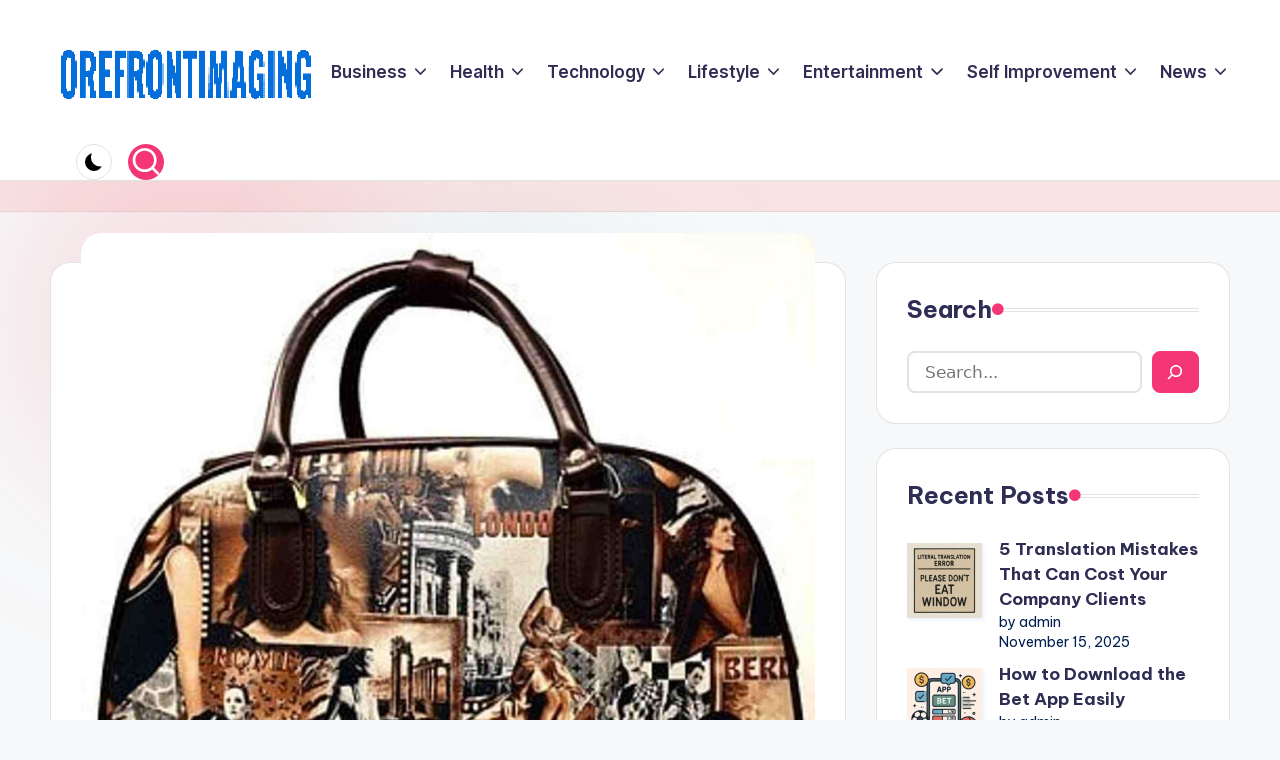

--- FILE ---
content_type: text/html; charset=UTF-8
request_url: https://orefrontimaging.com/generating-your-image-with-duplicate-handbags/
body_size: 21800
content:
<!DOCTYPE html>
<html lang=en-US prefix="og: https://ogp.me/ns#" itemscope itemtype="http://schema.org/WebPage">
<head>
<meta charset=UTF-8>
<link rel=profile href="https://gmpg.org/xfn/11">
<script>
(()=>{var e={};e.g=function(){if("object"==typeof globalThis)return globalThis;try{return this||new Function("return this")()}catch(e){if("object"==typeof window)return window}}(),function({ampUrl:n,isCustomizePreview:t,isAmpDevMode:r,noampQueryVarName:o,noampQueryVarValue:s,disabledStorageKey:i,mobileUserAgents:a,regexRegex:c}){if("undefined"==typeof sessionStorage)return;const d=new RegExp(c);if(!a.some((e=>{const n=e.match(d);return!(!n||!new RegExp(n[1],n[2]).test(navigator.userAgent))||navigator.userAgent.includes(e)})))return;e.g.addEventListener("DOMContentLoaded",(()=>{const e=document.getElementById("amp-mobile-version-switcher");if(!e)return;e.hidden=!1;const n=e.querySelector("a[href]");n&&n.addEventListener("click",(()=>{sessionStorage.removeItem(i)}))}));const g=r&&["paired-browsing-non-amp","paired-browsing-amp"].includes(window.name);if(sessionStorage.getItem(i)||t||g)return;const u=new URL(location.href),m=new URL(n);m.hash=u.hash,u.searchParams.has(o)&&s===u.searchParams.get(o)?sessionStorage.setItem(i,"1"):m.href!==u.href&&(window.stop(),location.replace(m.href))}({"ampUrl":"https:\/\/orefrontimaging.com\/generating-your-image-with-duplicate-handbags\/?amp=1","noampQueryVarName":"noamp","noampQueryVarValue":"mobile","disabledStorageKey":"amp_mobile_redirect_disabled","mobileUserAgents":["Mobile","Android","Silk\/","Kindle","BlackBerry","Opera Mini","Opera Mobi"],"regexRegex":"^\\\/((?:.|\\n)+)\\\/([i]*)$","isCustomizePreview":false,"isAmpDevMode":false})})();
</script>
<style>img:is([sizes="auto" i], [sizes^="auto," i]) {contain-intrinsic-size:3000px 1500px}</style>
<meta name=viewport content="width=device-width, initial-scale=1">
<!-- Search Engine Optimization by Rank Math - https://rankmath.com/ -->
<title>Generating Your Image With Duplicate Handbags - Orefrontimaging.com</title>
<meta name=description content="So you want something which is both artistic as well as functional? Well, here is a concept that is fun to buy and will also make you with something that will"/>
<meta name=robots content="follow, index, max-snippet:-1, max-video-preview:-1, max-image-preview:large"/>
<link rel=canonical href="https://orefrontimaging.com/generating-your-image-with-duplicate-handbags/"/>
<meta property=og:locale content=en_US />
<meta property=og:type content=article />
<meta property=og:title content="Generating Your Image With Duplicate Handbags - Orefrontimaging.com"/>
<meta property=og:description content="So you want something which is both artistic as well as functional? Well, here is a concept that is fun to buy and will also make you with something that will"/>
<meta property=og:url content="https://orefrontimaging.com/generating-your-image-with-duplicate-handbags/"/>
<meta property=og:site_name content=Orefrontimaging.com />
<meta property=article:tag content="레플리카 사이트"/>
<meta property=article:section content=News />
<meta property=og:image content="https://orefrontimaging.com/wp-content/uploads/2021/12/레플리카-사이트.jpg"/>
<meta property=og:image:secure_url content="https://orefrontimaging.com/wp-content/uploads/2021/12/레플리카-사이트.jpg"/>
<meta property=og:image:width content=1200 />
<meta property=og:image:height content=1166 />
<meta property=og:image:alt content="레플리카 사이트"/>
<meta property=og:image:type content="image/jpeg"/>
<meta property=article:published_time content="2021-12-04T14:43:07+00:00"/>
<meta name=twitter:card content=summary_large_image />
<meta name=twitter:title content="Generating Your Image With Duplicate Handbags - Orefrontimaging.com"/>
<meta name=twitter:description content="So you want something which is both artistic as well as functional? Well, here is a concept that is fun to buy and will also make you with something that will"/>
<meta name=twitter:image content="https://orefrontimaging.com/wp-content/uploads/2021/12/레플리카-사이트.jpg"/>
<meta name=twitter:label1 content="Written by"/>
<meta name=twitter:data1 content=admin />
<meta name=twitter:label2 content="Time to read"/>
<meta name=twitter:data2 content="2 minutes"/>
<script type="application/ld+json" class=rank-math-schema>{"@context":"https://schema.org","@graph":[{"@type":"Organization","@id":"https://orefrontimaging.com/#organization","name":"orefrontimaging","url":"https://orefrontimaging.com","logo":{"@type":"ImageObject","@id":"https://orefrontimaging.com/#logo","url":"https://orefrontimaging.com/wp-content/uploads/2020/12/orefrontimaging-544x180-logo.png","contentUrl":"https://orefrontimaging.com/wp-content/uploads/2020/12/orefrontimaging-544x180-logo.png","caption":"orefrontimaging","inLanguage":"en-US","width":"544","height":"180"}},{"@type":"WebSite","@id":"https://orefrontimaging.com/#website","url":"https://orefrontimaging.com","name":"orefrontimaging","publisher":{"@id":"https://orefrontimaging.com/#organization"},"inLanguage":"en-US"},{"@type":"ImageObject","@id":"https://orefrontimaging.com/wp-content/uploads/2021/12/\ub808\ud50c\ub9ac\uce74-\uc0ac\uc774\ud2b8.jpg","url":"https://orefrontimaging.com/wp-content/uploads/2021/12/\ub808\ud50c\ub9ac\uce74-\uc0ac\uc774\ud2b8.jpg","width":"1200","height":"1166","caption":"\ub808\ud50c\ub9ac\uce74 \uc0ac\uc774\ud2b8","inLanguage":"en-US"},{"@type":"WebPage","@id":"https://orefrontimaging.com/generating-your-image-with-duplicate-handbags/#webpage","url":"https://orefrontimaging.com/generating-your-image-with-duplicate-handbags/","name":"Generating Your Image With Duplicate Handbags - Orefrontimaging.com","datePublished":"2021-12-04T14:43:07+00:00","dateModified":"2021-12-04T14:43:07+00:00","isPartOf":{"@id":"https://orefrontimaging.com/#website"},"primaryImageOfPage":{"@id":"https://orefrontimaging.com/wp-content/uploads/2021/12/\ub808\ud50c\ub9ac\uce74-\uc0ac\uc774\ud2b8.jpg"},"inLanguage":"en-US"},{"@type":"Person","@id":"#","name":"admin","url":"#","image":{"@type":"ImageObject","@id":"https://secure.gravatar.com/avatar/4d3c4343d07775107073caeb22d5ce5cd8d71696ef92170fc2baed5576b58762?s=96&amp;d=mm&amp;r=g","url":"https://secure.gravatar.com/avatar/4d3c4343d07775107073caeb22d5ce5cd8d71696ef92170fc2baed5576b58762?s=96&amp;d=mm&amp;r=g","caption":"admin","inLanguage":"en-US"},"worksFor":{"@id":"https://orefrontimaging.com/#organization"}},{"@type":"BlogPosting","headline":"Generating Your Image With Duplicate Handbags - Orefrontimaging.com","keywords":"\ub808\ud50c\ub9ac\uce74 \uc0ac\uc774\ud2b8","datePublished":"2021-12-04T14:43:07+00:00","dateModified":"2021-12-04T14:43:07+00:00","articleSection":"News","author":{"@id":"#","name":"admin"},"publisher":{"@id":"https://orefrontimaging.com/#organization"},"description":"So you want something which is both artistic as well as functional? Well, here is a concept that is fun to buy and will also make you with something that will","name":"Generating Your Image With Duplicate Handbags - Orefrontimaging.com","@id":"https://orefrontimaging.com/generating-your-image-with-duplicate-handbags/#richSnippet","isPartOf":{"@id":"https://orefrontimaging.com/generating-your-image-with-duplicate-handbags/#webpage"},"image":{"@id":"https://orefrontimaging.com/wp-content/uploads/2021/12/\ub808\ud50c\ub9ac\uce74-\uc0ac\uc774\ud2b8.jpg"},"inLanguage":"en-US","mainEntityOfPage":{"@id":"https://orefrontimaging.com/generating-your-image-with-duplicate-handbags/#webpage"}}]}</script>
<!-- /Rank Math WordPress SEO plugin -->
<link rel=dns-prefetch href='//fonts.googleapis.com'/>
<script>window._wpemojiSettings={"baseUrl":"https:\/\/s.w.org\/images\/core\/emoji\/16.0.1\/72x72\/","ext":".png","svgUrl":"https:\/\/s.w.org\/images\/core\/emoji\/16.0.1\/svg\/","svgExt":".svg","source":{"concatemoji":"https:\/\/orefrontimaging.com\/wp-includes\/js\/wp-emoji-release.min.js?ver=6.8.3"}};!function(s,n){var o,i,e;function c(e){try{var t={supportTests:e,timestamp:(new Date).valueOf()};sessionStorage.setItem(o,JSON.stringify(t))}catch(e){}}function p(e,t,n){e.clearRect(0,0,e.canvas.width,e.canvas.height),e.fillText(t,0,0);var t=new Uint32Array(e.getImageData(0,0,e.canvas.width,e.canvas.height).data),a=(e.clearRect(0,0,e.canvas.width,e.canvas.height),e.fillText(n,0,0),new Uint32Array(e.getImageData(0,0,e.canvas.width,e.canvas.height).data));return t.every(function(e,t){return e===a[t]})}function u(e,t){e.clearRect(0,0,e.canvas.width,e.canvas.height),e.fillText(t,0,0);for(var n=e.getImageData(16,16,1,1),a=0;a<n.data.length;a++)if(0!==n.data[a])return!1;return!0}function f(e,t,n,a){switch(t){case"flag":return n(e,"\ud83c\udff3\ufe0f\u200d\u26a7\ufe0f","\ud83c\udff3\ufe0f\u200b\u26a7\ufe0f")?!1:!n(e,"\ud83c\udde8\ud83c\uddf6","\ud83c\udde8\u200b\ud83c\uddf6")&&!n(e,"\ud83c\udff4\udb40\udc67\udb40\udc62\udb40\udc65\udb40\udc6e\udb40\udc67\udb40\udc7f","\ud83c\udff4\u200b\udb40\udc67\u200b\udb40\udc62\u200b\udb40\udc65\u200b\udb40\udc6e\u200b\udb40\udc67\u200b\udb40\udc7f");case"emoji":return!a(e,"\ud83e\udedf")}return!1}function g(e,t,n,a){var r="undefined"!=typeof WorkerGlobalScope&&self instanceof WorkerGlobalScope?new OffscreenCanvas(300,150):s.createElement("canvas"),o=r.getContext("2d",{willReadFrequently:!0}),i=(o.textBaseline="top",o.font="600 32px Arial",{});return e.forEach(function(e){i[e]=t(o,e,n,a)}),i}function t(e){var t=s.createElement("script");t.src=e,t.defer=!0,s.head.appendChild(t)}"undefined"!=typeof Promise&&(o="wpEmojiSettingsSupports",i=["flag","emoji"],n.supports={everything:!0,everythingExceptFlag:!0},e=new Promise(function(e){s.addEventListener("DOMContentLoaded",e,{once:!0})}),new Promise(function(t){var n=function(){try{var e=JSON.parse(sessionStorage.getItem(o));if("object"==typeof e&&"number"==typeof e.timestamp&&(new Date).valueOf()<e.timestamp+604800&&"object"==typeof e.supportTests)return e.supportTests}catch(e){}return null}();if(!n){if("undefined"!=typeof Worker&&"undefined"!=typeof OffscreenCanvas&&"undefined"!=typeof URL&&URL.createObjectURL&&"undefined"!=typeof Blob)try{var e="postMessage("+g.toString()+"("+[JSON.stringify(i),f.toString(),p.toString(),u.toString()].join(",")+"));",a=new Blob([e],{type:"text/javascript"}),r=new Worker(URL.createObjectURL(a),{name:"wpTestEmojiSupports"});return void(r.onmessage=function(e){c(n=e.data),r.terminate(),t(n)})}catch(e){}c(n=g(i,f,p,u))}t(n)}).then(function(e){for(var t in e)n.supports[t]=e[t],n.supports.everything=n.supports.everything&&n.supports[t],"flag"!==t&&(n.supports.everythingExceptFlag=n.supports.everythingExceptFlag&&n.supports[t]);n.supports.everythingExceptFlag=n.supports.everythingExceptFlag&&!n.supports.flag,n.DOMReady=!1,n.readyCallback=function(){n.DOMReady=!0}}).then(function(){return e}).then(function(){var e;n.supports.everything||(n.readyCallback(),(e=n.source||{}).concatemoji?t(e.concatemoji):e.wpemoji&&e.twemoji&&(t(e.twemoji),t(e.wpemoji)))}))}((window,document),window._wpemojiSettings);</script>
<!-- <link rel='stylesheet' id='structured-content-frontend-css' href='https://orefrontimaging.com/wp-content/plugins/structured-content/dist/blocks.style.build.css?ver=1.7.0' media='all' /> -->
<link rel=stylesheet type="text/css" href="//orefrontimaging.com/wp-content/cache/wpfc-minified/9hrq3ztw/g1oon.css" media=all />
<style id=wp-emoji-styles-inline-css>img.wp-smiley,img.emoji{display:inline!important;border:none!important;box-shadow:none!important;height:1em!important;width:1em!important;margin:0 .07em!important;vertical-align:-.1em!important;background:none!important;padding:0!important}</style>
<!-- <link rel='stylesheet' id='wp-block-library-css' href='https://orefrontimaging.com/wp-includes/css/dist/block-library/style.min.css?ver=6.8.3' media='all' /> -->
<link rel=stylesheet type="text/css" href="//orefrontimaging.com/wp-content/cache/wpfc-minified/6kf0jeid/g1oon.css" media=all />
<style id=wp-block-library-theme-inline-css>.wp-block-audio :where(figcaption){color:#555;font-size:13px;text-align:center}.is-dark-theme .wp-block-audio :where(figcaption){color:#ffffffa6}.wp-block-audio{margin:0 0 1em}.wp-block-code{border:1px solid #ccc;border-radius:4px;font-family:Menlo,Consolas,monaco,monospace;padding:.8em 1em}.wp-block-embed :where(figcaption){color:#555;font-size:13px;text-align:center}.is-dark-theme .wp-block-embed :where(figcaption){color:#ffffffa6}.wp-block-embed{margin:0 0 1em}.blocks-gallery-caption{color:#555;font-size:13px;text-align:center}.is-dark-theme .blocks-gallery-caption{color:#ffffffa6}:root :where(.wp-block-image figcaption){color:#555;font-size:13px;text-align:center}.is-dark-theme :root :where(.wp-block-image figcaption){color:#ffffffa6}.wp-block-image{margin:0 0 1em}.wp-block-pullquote{border-bottom:4px solid;border-top:4px solid;color:currentColor;margin-bottom:1.75em}.wp-block-pullquote cite,.wp-block-pullquote footer,.wp-block-pullquote__citation{color:currentColor;font-size:.8125em;font-style:normal;text-transform:uppercase}.wp-block-quote{border-left:.25em solid;margin:0 0 1.75em;padding-left:1em}.wp-block-quote cite,.wp-block-quote footer{color:currentColor;font-size:.8125em;font-style:normal;position:relative}.wp-block-quote:where(.has-text-align-right){border-left:none;border-right:.25em solid;padding-left:0;padding-right:1em}.wp-block-quote:where(.has-text-align-center){border:none;padding-left:0}.wp-block-quote.is-large,.wp-block-quote.is-style-large,.wp-block-quote:where(.is-style-plain){border:none}.wp-block-search .wp-block-search__label{font-weight:700}.wp-block-search__button{border:1px solid #ccc;padding:.375em .625em}:where(.wp-block-group.has-background){padding:1.25em 2.375em}.wp-block-separator.has-css-opacity{opacity:.4}.wp-block-separator{border:none;border-bottom:2px solid;margin-left:auto;margin-right:auto}.wp-block-separator.has-alpha-channel-opacity{opacity:1}.wp-block-separator:not(.is-style-wide):not(.is-style-dots){width:100px}.wp-block-separator.has-background:not(.is-style-dots){border-bottom:none;height:1px}.wp-block-separator.has-background:not(.is-style-wide):not(.is-style-dots){height:2px}.wp-block-table{margin:0 0 1em}.wp-block-table td,.wp-block-table th{word-break:normal}.wp-block-table :where(figcaption){color:#555;font-size:13px;text-align:center}.is-dark-theme .wp-block-table :where(figcaption){color:#ffffffa6}.wp-block-video :where(figcaption){color:#555;font-size:13px;text-align:center}.is-dark-theme .wp-block-video :where(figcaption){color:#ffffffa6}.wp-block-video{margin:0 0 1em}:root :where(.wp-block-template-part.has-background){margin-bottom:0;margin-top:0;padding:1.25em 2.375em}</style>
<style id=classic-theme-styles-inline-css>.wp-block-button__link{color:#fff;background-color:#32373c;border-radius:9999px;box-shadow:none;text-decoration:none;padding:calc(.667em + 2px) calc(1.333em + 2px);font-size:1.125em}.wp-block-file__button{background:#32373c;color:#fff;text-decoration:none}</style>
<style id=global-styles-inline-css>:root{--wp--preset--aspect-ratio--square:1;--wp--preset--aspect-ratio--4-3: 4/3;--wp--preset--aspect-ratio--3-4: 3/4;--wp--preset--aspect-ratio--3-2: 3/2;--wp--preset--aspect-ratio--2-3: 2/3;--wp--preset--aspect-ratio--16-9: 16/9;--wp--preset--aspect-ratio--9-16: 9/16;--wp--preset--color--black:#000;--wp--preset--color--cyan-bluish-gray:#abb8c3;--wp--preset--color--white:#fff;--wp--preset--color--pale-pink:#f78da7;--wp--preset--color--vivid-red:#cf2e2e;--wp--preset--color--luminous-vivid-orange:#ff6900;--wp--preset--color--luminous-vivid-amber:#fcb900;--wp--preset--color--light-green-cyan:#7bdcb5;--wp--preset--color--vivid-green-cyan:#00d084;--wp--preset--color--pale-cyan-blue:#8ed1fc;--wp--preset--color--vivid-cyan-blue:#0693e3;--wp--preset--color--vivid-purple:#9b51e0;--wp--preset--gradient--vivid-cyan-blue-to-vivid-purple:linear-gradient(135deg,rgba(6,147,227,1) 0%,#9b51e0 100%);--wp--preset--gradient--light-green-cyan-to-vivid-green-cyan:linear-gradient(135deg,#7adcb4 0%,#00d082 100%);--wp--preset--gradient--luminous-vivid-amber-to-luminous-vivid-orange:linear-gradient(135deg,rgba(252,185,0,1) 0%,rgba(255,105,0,1) 100%);--wp--preset--gradient--luminous-vivid-orange-to-vivid-red:linear-gradient(135deg,rgba(255,105,0,1) 0%,#cf2e2e 100%);--wp--preset--gradient--very-light-gray-to-cyan-bluish-gray:linear-gradient(135deg,#eee 0%,#a9b8c3 100%);--wp--preset--gradient--cool-to-warm-spectrum:linear-gradient(135deg,#4aeadc 0%,#9778d1 20%,#cf2aba 40%,#ee2c82 60%,#fb6962 80%,#fef84c 100%);--wp--preset--gradient--blush-light-purple:linear-gradient(135deg,#ffceec 0%,#9896f0 100%);--wp--preset--gradient--blush-bordeaux:linear-gradient(135deg,#fecda5 0%,#fe2d2d 50%,#6b003e 100%);--wp--preset--gradient--luminous-dusk:linear-gradient(135deg,#ffcb70 0%,#c751c0 50%,#4158d0 100%);--wp--preset--gradient--pale-ocean:linear-gradient(135deg,#fff5cb 0%,#b6e3d4 50%,#33a7b5 100%);--wp--preset--gradient--electric-grass:linear-gradient(135deg,#caf880 0%,#71ce7e 100%);--wp--preset--gradient--midnight:linear-gradient(135deg,#020381 0%,#2874fc 100%);--wp--preset--font-size--small:13px;--wp--preset--font-size--medium:20px;--wp--preset--font-size--large:36px;--wp--preset--font-size--x-large:42px;--wp--preset--spacing--20:.44rem;--wp--preset--spacing--30:.67rem;--wp--preset--spacing--40:1rem;--wp--preset--spacing--50:1.5rem;--wp--preset--spacing--60:2.25rem;--wp--preset--spacing--70:3.38rem;--wp--preset--spacing--80:5.06rem;--wp--preset--shadow--natural:6px 6px 9px rgba(0,0,0,.2);--wp--preset--shadow--deep:12px 12px 50px rgba(0,0,0,.4);--wp--preset--shadow--sharp:6px 6px 0 rgba(0,0,0,.2);--wp--preset--shadow--outlined:6px 6px 0 -3px rgba(255,255,255,1) , 6px 6px rgba(0,0,0,1);--wp--preset--shadow--crisp:6px 6px 0 rgba(0,0,0,1)}:where(.is-layout-flex){gap:.5em}:where(.is-layout-grid){gap:.5em}body .is-layout-flex{display:flex}.is-layout-flex{flex-wrap:wrap;align-items:center}.is-layout-flex > :is(*, div){margin:0}body .is-layout-grid{display:grid}.is-layout-grid > :is(*, div){margin:0}:where(.wp-block-columns.is-layout-flex){gap:2em}:where(.wp-block-columns.is-layout-grid){gap:2em}:where(.wp-block-post-template.is-layout-flex){gap:1.25em}:where(.wp-block-post-template.is-layout-grid){gap:1.25em}.has-black-color{color:var(--wp--preset--color--black)!important}.has-cyan-bluish-gray-color{color:var(--wp--preset--color--cyan-bluish-gray)!important}.has-white-color{color:var(--wp--preset--color--white)!important}.has-pale-pink-color{color:var(--wp--preset--color--pale-pink)!important}.has-vivid-red-color{color:var(--wp--preset--color--vivid-red)!important}.has-luminous-vivid-orange-color{color:var(--wp--preset--color--luminous-vivid-orange)!important}.has-luminous-vivid-amber-color{color:var(--wp--preset--color--luminous-vivid-amber)!important}.has-light-green-cyan-color{color:var(--wp--preset--color--light-green-cyan)!important}.has-vivid-green-cyan-color{color:var(--wp--preset--color--vivid-green-cyan)!important}.has-pale-cyan-blue-color{color:var(--wp--preset--color--pale-cyan-blue)!important}.has-vivid-cyan-blue-color{color:var(--wp--preset--color--vivid-cyan-blue)!important}.has-vivid-purple-color{color:var(--wp--preset--color--vivid-purple)!important}.has-black-background-color{background-color:var(--wp--preset--color--black)!important}.has-cyan-bluish-gray-background-color{background-color:var(--wp--preset--color--cyan-bluish-gray)!important}.has-white-background-color{background-color:var(--wp--preset--color--white)!important}.has-pale-pink-background-color{background-color:var(--wp--preset--color--pale-pink)!important}.has-vivid-red-background-color{background-color:var(--wp--preset--color--vivid-red)!important}.has-luminous-vivid-orange-background-color{background-color:var(--wp--preset--color--luminous-vivid-orange)!important}.has-luminous-vivid-amber-background-color{background-color:var(--wp--preset--color--luminous-vivid-amber)!important}.has-light-green-cyan-background-color{background-color:var(--wp--preset--color--light-green-cyan)!important}.has-vivid-green-cyan-background-color{background-color:var(--wp--preset--color--vivid-green-cyan)!important}.has-pale-cyan-blue-background-color{background-color:var(--wp--preset--color--pale-cyan-blue)!important}.has-vivid-cyan-blue-background-color{background-color:var(--wp--preset--color--vivid-cyan-blue)!important}.has-vivid-purple-background-color{background-color:var(--wp--preset--color--vivid-purple)!important}.has-black-border-color{border-color:var(--wp--preset--color--black)!important}.has-cyan-bluish-gray-border-color{border-color:var(--wp--preset--color--cyan-bluish-gray)!important}.has-white-border-color{border-color:var(--wp--preset--color--white)!important}.has-pale-pink-border-color{border-color:var(--wp--preset--color--pale-pink)!important}.has-vivid-red-border-color{border-color:var(--wp--preset--color--vivid-red)!important}.has-luminous-vivid-orange-border-color{border-color:var(--wp--preset--color--luminous-vivid-orange)!important}.has-luminous-vivid-amber-border-color{border-color:var(--wp--preset--color--luminous-vivid-amber)!important}.has-light-green-cyan-border-color{border-color:var(--wp--preset--color--light-green-cyan)!important}.has-vivid-green-cyan-border-color{border-color:var(--wp--preset--color--vivid-green-cyan)!important}.has-pale-cyan-blue-border-color{border-color:var(--wp--preset--color--pale-cyan-blue)!important}.has-vivid-cyan-blue-border-color{border-color:var(--wp--preset--color--vivid-cyan-blue)!important}.has-vivid-purple-border-color{border-color:var(--wp--preset--color--vivid-purple)!important}.has-vivid-cyan-blue-to-vivid-purple-gradient-background{background:var(--wp--preset--gradient--vivid-cyan-blue-to-vivid-purple)!important}.has-light-green-cyan-to-vivid-green-cyan-gradient-background{background:var(--wp--preset--gradient--light-green-cyan-to-vivid-green-cyan)!important}.has-luminous-vivid-amber-to-luminous-vivid-orange-gradient-background{background:var(--wp--preset--gradient--luminous-vivid-amber-to-luminous-vivid-orange)!important}.has-luminous-vivid-orange-to-vivid-red-gradient-background{background:var(--wp--preset--gradient--luminous-vivid-orange-to-vivid-red)!important}.has-very-light-gray-to-cyan-bluish-gray-gradient-background{background:var(--wp--preset--gradient--very-light-gray-to-cyan-bluish-gray)!important}.has-cool-to-warm-spectrum-gradient-background{background:var(--wp--preset--gradient--cool-to-warm-spectrum)!important}.has-blush-light-purple-gradient-background{background:var(--wp--preset--gradient--blush-light-purple)!important}.has-blush-bordeaux-gradient-background{background:var(--wp--preset--gradient--blush-bordeaux)!important}.has-luminous-dusk-gradient-background{background:var(--wp--preset--gradient--luminous-dusk)!important}.has-pale-ocean-gradient-background{background:var(--wp--preset--gradient--pale-ocean)!important}.has-electric-grass-gradient-background{background:var(--wp--preset--gradient--electric-grass)!important}.has-midnight-gradient-background{background:var(--wp--preset--gradient--midnight)!important}.has-small-font-size{font-size:var(--wp--preset--font-size--small)!important}.has-medium-font-size{font-size:var(--wp--preset--font-size--medium)!important}.has-large-font-size{font-size:var(--wp--preset--font-size--large)!important}.has-x-large-font-size{font-size:var(--wp--preset--font-size--x-large)!important}:where(.wp-block-post-template.is-layout-flex){gap:1.25em}:where(.wp-block-post-template.is-layout-grid){gap:1.25em}:where(.wp-block-columns.is-layout-flex){gap:2em}:where(.wp-block-columns.is-layout-grid){gap:2em}:root :where(.wp-block-pullquote){font-size:1.5em;line-height:1.6}</style>
<!-- <link rel='stylesheet' id='ez-toc-css' href='https://orefrontimaging.com/wp-content/plugins/easy-table-of-contents/assets/css/screen.min.css?ver=2.0.77' media='all' /> -->
<link rel=stylesheet type="text/css" href="//orefrontimaging.com/wp-content/cache/wpfc-minified/70jek40g/g1oon.css" media=all />
<style id=ez-toc-inline-css>div#ez-toc-container .ez-toc-title{font-size:120%}div#ez-toc-container .ez-toc-title{font-weight:500}div#ez-toc-container ul li,div#ez-toc-container ul li a{font-size:95%}div#ez-toc-container ul li,div#ez-toc-container ul li a{font-weight:500}div#ez-toc-container nav ul ul li{font-size:90%}.ez-toc-box-title{font-weight:bold;margin-bottom:10px;text-align:center;text-transform:uppercase;letter-spacing:1px;color:#666;padding-bottom:5px;position:absolute;top:-4%;left:5%;background-color:inherit;transition:top .3s ease}.ez-toc-box-title.toc-closed{top:-25%}.ez-toc-container-direction{direction:ltr}.ez-toc-counter ul{counter-reset:item}.ez-toc-counter nav ul li a::before{content:counters(item,'.',decimal) '. ';display:inline-block;counter-increment:item;flex-grow:0;flex-shrink:0;margin-right:.2em;float:left}.ez-toc-widget-direction{direction:ltr}.ez-toc-widget-container ul{counter-reset:item}.ez-toc-widget-container nav ul li a::before{content:counters(item,'.',decimal) '. ';display:inline-block;counter-increment:item;flex-grow:0;flex-shrink:0;margin-right:.2em;float:left}</style>
<!-- <link rel='stylesheet' id='swiper-css' href='https://orefrontimaging.com/wp-content/themes/bloghash/assets/css/swiper-bundle.min.css?ver=6.8.3' media='all' /> -->
<!-- <link rel='stylesheet' id='FontAwesome-css' href='https://orefrontimaging.com/wp-content/themes/bloghash/assets/css/all.min.css?ver=5.15.4' media='all' /> -->
<!-- <link rel='stylesheet' id='bloghash-styles-css' href='https://orefrontimaging.com/wp-content/themes/bloghash/assets/css/style.min.css?ver=1.0.25' media='all' /> -->
<link rel=stylesheet type="text/css" href="//orefrontimaging.com/wp-content/cache/wpfc-minified/2qzwo3mg/A.g1oon.css.pagespeed.cf.MDrmKGKYts.css" media=all />
<!--[if IE]>
<link rel='stylesheet' id='bloghash-ie-css' href='https://orefrontimaging.com/wp-content/themes/bloghash/assets/css/compatibility/ie.min.css?ver=1.0.25' media='all' />
<![endif]-->
<link crossorigin=anonymous rel=stylesheet id=bloghash-google-fonts-css href='//fonts.googleapis.com/css?family=Inter+Tight%3A600%7CBe+Vietnam+Pro%3A400%2C700%2C500%7CPlayfair+Display%3A400%2C400i&#038;display=swap&#038;subsets=latin&#038;ver=1.0.25' media=''/>
<!-- <link rel='stylesheet' id='bloghash-dynamic-styles-css' href='https://orefrontimaging.com/wp-content/uploads/bloghash/dynamic-styles.css?ver=1763935331' media='all' /> -->
<link rel=stylesheet type="text/css" href="//orefrontimaging.com/wp-content/cache/wpfc-minified/mk7t3v45/g1oon.css" media=all />
<script src='//orefrontimaging.com/wp-content/cache/wpfc-minified/1eqvzud5/g1oon.js' type="text/javascript"></script>
<!-- <script src="https://orefrontimaging.com/wp-includes/js/jquery/jquery.min.js?ver=3.7.1" id="jquery-core-js"></script> -->
<!-- <script src="https://orefrontimaging.com/wp-includes/js/jquery/jquery-migrate.min.js?ver=3.4.1" id="jquery-migrate-js"></script> -->
<!--[if IE]>
<script src="https://orefrontimaging.com/wp-content/themes/bloghash/assets/js/vendors/flexibility.min.js?ver=1.0.25" id="bloghash-flexibility-js"></script>
<script id="bloghash-flexibility-js-after">
flexibility(document.documentElement);
</script>
<![endif]-->
<link rel="https://api.w.org/" href="https://orefrontimaging.com/wp-json/"/><link rel=alternate title=JSON type="application/json" href="https://orefrontimaging.com/wp-json/wp/v2/posts/2806"/><meta name=generator content="WordPress 6.8.3"/>
<link rel=shortlink href='https://orefrontimaging.com/?p=2806'/>
<link rel=alternate title="oEmbed (JSON)" type="application/json+oembed" href="https://orefrontimaging.com/wp-json/oembed/1.0/embed?url=https%3A%2F%2Forefrontimaging.com%2Fgenerating-your-image-with-duplicate-handbags%2F"/>
<link rel=alternate title="oEmbed (XML)" type="text/xml+oembed" href="https://orefrontimaging.com/wp-json/oembed/1.0/embed?url=https%3A%2F%2Forefrontimaging.com%2Fgenerating-your-image-with-duplicate-handbags%2F&#038;format=xml"/>
<link rel=alternate type="text/html" media="only screen and (max-width: 640px)" href="https://orefrontimaging.com/generating-your-image-with-duplicate-handbags/?amp=1"><meta name=theme-color content="#F43676"><link rel=amphtml href="https://orefrontimaging.com/generating-your-image-with-duplicate-handbags/?amp=1"><style>#amp-mobile-version-switcher{left:0;position:absolute;width:100%;z-index:100}#amp-mobile-version-switcher>a{background-color:#444;border:0;color:#eaeaea;display:block;font-family:-apple-system,BlinkMacSystemFont,Segoe UI,Roboto,Oxygen-Sans,Ubuntu,Cantarell,Helvetica Neue,sans-serif;font-size:16px;font-weight:600;padding:15px 0;text-align:center;-webkit-text-decoration:none;text-decoration:none}#amp-mobile-version-switcher>a:active,#amp-mobile-version-switcher>a:focus,#amp-mobile-version-switcher>a:hover{-webkit-text-decoration:underline;text-decoration:underline}</style><link rel=icon href="https://orefrontimaging.com/wp-content/uploads/2024/05/cropped-logo_transparent512x512-32x32.png" sizes=32x32 />
<link rel=icon href="https://orefrontimaging.com/wp-content/uploads/2024/05/cropped-logo_transparent512x512-192x192.png" sizes=192x192 />
<link rel=apple-touch-icon href="https://orefrontimaging.com/wp-content/uploads/2024/05/cropped-logo_transparent512x512-180x180.png"/>
<meta name=msapplication-TileImage content="https://orefrontimaging.com/wp-content/uploads/2024/05/cropped-logo_transparent512x512-270x270.png"/>
</head>
<body class="wp-singular post-template-default single single-post postid-2806 single-format-standard wp-custom-logo wp-embed-responsive wp-theme-bloghash bloghash-topbar__separators-regular bloghash-layout__fw-contained bloghash-layout__boxed-separated bloghash-layout-shadow bloghash-header-layout-1 bloghash-menu-animation-underline bloghash-header__separators-none bloghash-single-title-in-content bloghash-page-title-align-left bloghash-has-sidebar bloghash-sticky-sidebar bloghash-sidebar-style-2 bloghash-sidebar-position__right-sidebar entry-media-hover-style-1 bloghash-copyright-layout-1 is-section-heading-init-s1 is-footer-heading-init-s0 bloghash-input-supported bloghash-blog-image-wrap validate-comment-form bloghash-menu-accessibility"><noscript><meta HTTP-EQUIV="refresh" content="0;url='http://orefrontimaging.com/generating-your-image-with-duplicate-handbags/?PageSpeed=noscript'" /><style><!--table,div,span,font,p{display:none} --></style><div style="display:block">Please click <a href="http://orefrontimaging.com/generating-your-image-with-duplicate-handbags/?PageSpeed=noscript">here</a> if you are not redirected within a few seconds.</div></noscript>
<div id=page class="hfeed site">
<a class="skip-link screen-reader-text" href="#main">Skip to content</a>
<header id=masthead class=site-header role=banner itemtype="https://schema.org/WPHeader" itemscope=itemscope>
<div id=bloghash-header>
<div id=bloghash-header-inner>
<div class="bloghash-container bloghash-header-container">
<div class="bloghash-logo bloghash-header-element" itemtype="https://schema.org/Organization" itemscope=itemscope>
<div class=logo-inner><a href="https://orefrontimaging.com/" rel=home class="" itemprop=url>
<img src="https://orefrontimaging.com/wp-content/uploads/2022/11/logo272x90-1.png" alt=orefrontimaging width=272 height=90 class="" itemprop=logo />
</a><span class="site-title screen-reader-text" itemprop=name>
<a href="https://orefrontimaging.com/" rel=home itemprop=url>
Orefrontimaging.com
</a>
</span></div></div><!-- END .bloghash-logo -->
<span class="bloghash-header-element bloghash-mobile-nav">
<button class="bloghash-hamburger hamburger--spin bloghash-hamburger-bloghash-primary-nav" aria-label=Menu aria-controls=bloghash-primary-nav type=button>
<span class=hamburger-box>
<span class=hamburger-inner></span>
</span>
</button>
</span>
<nav class="site-navigation main-navigation bloghash-primary-nav bloghash-nav bloghash-header-element" role=navigation itemtype="https://schema.org/SiteNavigationElement" itemscope=itemscope aria-label="Site Navigation">
<ul id=bloghash-primary-nav class=menu><li id=menu-item-4466 class="menu-item menu-item-type-taxonomy menu-item-object-category menu-item-has-children menu-item-4466"><a href="https://orefrontimaging.com/business/"><span>Business</span><svg class=bloghash-icon xmlns="http://www.w3.org/2000/svg" width=32 height=32 viewBox="0 0 32 32"><path d="M24.958 10.483a1.29 1.29 0 00-1.868 0l-7.074 7.074-7.074-7.074c-.534-.534-1.335-.534-1.868 0s-.534 1.335 0 1.868l8.008 8.008c.267.267.667.4.934.4s.667-.133.934-.4l8.008-8.008a1.29 1.29 0 000-1.868z"/></svg></a><button type=button class=bloghash-mobile-toggen><svg class=bloghash-icon xmlns="http://www.w3.org/2000/svg" width=32 height=32 viewBox="0 0 32 32"><path d="M24.958 10.483a1.29 1.29 0 00-1.868 0l-7.074 7.074-7.074-7.074c-.534-.534-1.335-.534-1.868 0s-.534 1.335 0 1.868l8.008 8.008c.267.267.667.4.934.4s.667-.133.934-.4l8.008-8.008a1.29 1.29 0 000-1.868z"/></svg></button>
<ul class=sub-menu>
<li id=menu-item-4473 class="menu-item menu-item-type-taxonomy menu-item-object-category menu-item-4473"><a href="https://orefrontimaging.com/finance/"><span>Finance</span></a></li>
<li id=menu-item-4489 class="menu-item menu-item-type-taxonomy menu-item-object-category menu-item-4489"><a href="https://orefrontimaging.com/real-estate/"><span>Real Estate</span></a></li>
<li id=menu-item-4481 class="menu-item menu-item-type-taxonomy menu-item-object-category menu-item-4481"><a href="https://orefrontimaging.com/insurance/"><span>Insurance</span></a></li>
<li id=menu-item-4482 class="menu-item menu-item-type-taxonomy menu-item-object-category menu-item-4482"><a href="https://orefrontimaging.com/jobs/"><span>Jobs</span></a></li>
<li id=menu-item-4483 class="menu-item menu-item-type-taxonomy menu-item-object-category menu-item-4483"><a href="https://orefrontimaging.com/law/"><span>Law</span></a></li>
<li id=menu-item-4500 class="menu-item menu-item-type-taxonomy menu-item-object-category menu-item-4500"><a href="https://orefrontimaging.com/trading/"><span>Trading</span></a></li>
<li id=menu-item-4492 class="menu-item menu-item-type-taxonomy menu-item-object-category menu-item-4492"><a href="https://orefrontimaging.com/restaurants/"><span>Restaurants</span></a></li>
</ul>
</li>
<li id=menu-item-4477 class="menu-item menu-item-type-taxonomy menu-item-object-category menu-item-has-children menu-item-4477"><a href="https://orefrontimaging.com/health/"><span>Health</span><svg class=bloghash-icon xmlns="http://www.w3.org/2000/svg" width=32 height=32 viewBox="0 0 32 32"><path d="M24.958 10.483a1.29 1.29 0 00-1.868 0l-7.074 7.074-7.074-7.074c-.534-.534-1.335-.534-1.868 0s-.534 1.335 0 1.868l8.008 8.008c.267.267.667.4.934.4s.667-.133.934-.4l8.008-8.008a1.29 1.29 0 000-1.868z"/></svg></a><button type=button class=bloghash-mobile-toggen><svg class=bloghash-icon xmlns="http://www.w3.org/2000/svg" width=32 height=32 viewBox="0 0 32 32"><path d="M24.958 10.483a1.29 1.29 0 00-1.868 0l-7.074 7.074-7.074-7.074c-.534-.534-1.335-.534-1.868 0s-.534 1.335 0 1.868l8.008 8.008c.267.267.667.4.934.4s.667-.133.934-.4l8.008-8.008a1.29 1.29 0 000-1.868z"/></svg></button>
<ul class=sub-menu>
<li id=menu-item-4474 class="menu-item menu-item-type-taxonomy menu-item-object-category menu-item-4474"><a href="https://orefrontimaging.com/fitness/"><span>Fitness</span></a></li>
<li id=menu-item-4475 class="menu-item menu-item-type-taxonomy menu-item-object-category menu-item-4475"><a href="https://orefrontimaging.com/food/"><span>Food</span></a></li>
<li id=menu-item-4504 class="menu-item menu-item-type-taxonomy menu-item-object-category menu-item-4504"><a href="https://orefrontimaging.com/weight-loss/"><span>Weight Loss</span></a></li>
<li id=menu-item-4478 class="menu-item menu-item-type-taxonomy menu-item-object-category menu-item-4478"><a href="https://orefrontimaging.com/health-fitness/"><span>Health &amp; Fitness</span></a></li>
<li id=menu-item-4495 class="menu-item menu-item-type-taxonomy menu-item-object-category menu-item-4495"><a href="https://orefrontimaging.com/skin-care/"><span>Skin Care</span></a></li>
<li id=menu-item-4487 class="menu-item menu-item-type-taxonomy menu-item-object-category menu-item-4487"><a href="https://orefrontimaging.com/nutrition/"><span>Nutrition</span></a></li>
</ul>
</li>
<li id=menu-item-4499 class="menu-item menu-item-type-taxonomy menu-item-object-category menu-item-has-children menu-item-4499"><a href="https://orefrontimaging.com/technology/"><span>Technology</span><svg class=bloghash-icon xmlns="http://www.w3.org/2000/svg" width=32 height=32 viewBox="0 0 32 32"><path d="M24.958 10.483a1.29 1.29 0 00-1.868 0l-7.074 7.074-7.074-7.074c-.534-.534-1.335-.534-1.868 0s-.534 1.335 0 1.868l8.008 8.008c.267.267.667.4.934.4s.667-.133.934-.4l8.008-8.008a1.29 1.29 0 000-1.868z"/></svg></a><button type=button class=bloghash-mobile-toggen><svg class=bloghash-icon xmlns="http://www.w3.org/2000/svg" width=32 height=32 viewBox="0 0 32 32"><path d="M24.958 10.483a1.29 1.29 0 00-1.868 0l-7.074 7.074-7.074-7.074c-.534-.534-1.335-.534-1.868 0s-.534 1.335 0 1.868l8.008 8.008c.267.267.667.4.934.4s.667-.133.934-.4l8.008-8.008a1.29 1.29 0 000-1.868z"/></svg></button>
<ul class=sub-menu>
<li id=menu-item-4467 class="menu-item menu-item-type-taxonomy menu-item-object-category menu-item-4467"><a href="https://orefrontimaging.com/digital-marketing/"><span>Digital Marketing</span></a></li>
<li id=menu-item-4464 class="menu-item menu-item-type-taxonomy menu-item-object-category menu-item-4464"><a href="https://orefrontimaging.com/automobile/"><span>Automobile</span></a></li>
<li id=menu-item-4502 class="menu-item menu-item-type-taxonomy menu-item-object-category menu-item-4502"><a href="https://orefrontimaging.com/web-design/"><span>Web Design</span></a></li>
<li id=menu-item-4469 class="menu-item menu-item-type-taxonomy menu-item-object-category menu-item-4469"><a href="https://orefrontimaging.com/electronics/"><span>Electronics</span></a></li>
<li id=menu-item-4496 class="menu-item menu-item-type-taxonomy menu-item-object-category menu-item-4496"><a href="https://orefrontimaging.com/social-media/"><span>Social Media</span></a></li>
<li id=menu-item-4503 class="menu-item menu-item-type-taxonomy menu-item-object-category menu-item-4503"><a href="https://orefrontimaging.com/web-development/"><span>Web Development</span></a></li>
</ul>
</li>
<li id=menu-item-4484 class="menu-item menu-item-type-taxonomy menu-item-object-category menu-item-has-children menu-item-4484"><a href="https://orefrontimaging.com/lifestyle/"><span>Lifestyle</span><svg class=bloghash-icon xmlns="http://www.w3.org/2000/svg" width=32 height=32 viewBox="0 0 32 32"><path d="M24.958 10.483a1.29 1.29 0 00-1.868 0l-7.074 7.074-7.074-7.074c-.534-.534-1.335-.534-1.868 0s-.534 1.335 0 1.868l8.008 8.008c.267.267.667.4.934.4s.667-.133.934-.4l8.008-8.008a1.29 1.29 0 000-1.868z"/></svg></a><button type=button class=bloghash-mobile-toggen><svg class=bloghash-icon xmlns="http://www.w3.org/2000/svg" width=32 height=32 viewBox="0 0 32 32"><path d="M24.958 10.483a1.29 1.29 0 00-1.868 0l-7.074 7.074-7.074-7.074c-.534-.534-1.335-.534-1.868 0s-.534 1.335 0 1.868l8.008 8.008c.267.267.667.4.934.4s.667-.133.934-.4l8.008-8.008a1.29 1.29 0 000-1.868z"/></svg></button>
<ul class=sub-menu>
<li id=menu-item-4472 class="menu-item menu-item-type-taxonomy menu-item-object-category menu-item-4472"><a href="https://orefrontimaging.com/fashion/"><span>Fashion</span></a></li>
<li id=menu-item-4479 class="menu-item menu-item-type-taxonomy menu-item-object-category menu-item-4479"><a href="https://orefrontimaging.com/home-and-family/"><span>Home and Family</span></a></li>
<li id=menu-item-4465 class="menu-item menu-item-type-taxonomy menu-item-object-category menu-item-4465"><a href="https://orefrontimaging.com/baby-care/"><span>Baby Care</span></a></li>
<li id=menu-item-14883 class="menu-item menu-item-type-taxonomy menu-item-object-category menu-item-14883"><a href="https://orefrontimaging.com/gardening/"><span>Gardening</span></a></li>
<li id=menu-item-4471 class="menu-item menu-item-type-taxonomy menu-item-object-category menu-item-4471"><a href="https://orefrontimaging.com/environment/"><span>Environment</span></a></li>
<li id=menu-item-4494 class="menu-item menu-item-type-taxonomy menu-item-object-category menu-item-4494"><a href="https://orefrontimaging.com/shopping/"><span>Shopping</span></a></li>
</ul>
</li>
<li id=menu-item-4470 class="menu-item menu-item-type-taxonomy menu-item-object-category menu-item-has-children menu-item-4470"><a href="https://orefrontimaging.com/entertainment/"><span>Entertainment</span><svg class=bloghash-icon xmlns="http://www.w3.org/2000/svg" width=32 height=32 viewBox="0 0 32 32"><path d="M24.958 10.483a1.29 1.29 0 00-1.868 0l-7.074 7.074-7.074-7.074c-.534-.534-1.335-.534-1.868 0s-.534 1.335 0 1.868l8.008 8.008c.267.267.667.4.934.4s.667-.133.934-.4l8.008-8.008a1.29 1.29 0 000-1.868z"/></svg></a><button type=button class=bloghash-mobile-toggen><svg class=bloghash-icon xmlns="http://www.w3.org/2000/svg" width=32 height=32 viewBox="0 0 32 32"><path d="M24.958 10.483a1.29 1.29 0 00-1.868 0l-7.074 7.074-7.074-7.074c-.534-.534-1.335-.534-1.868 0s-.534 1.335 0 1.868l8.008 8.008c.267.267.667.4.934.4s.667-.133.934-.4l8.008-8.008a1.29 1.29 0 000-1.868z"/></svg></button>
<ul class=sub-menu>
<li id=menu-item-4476 class="menu-item menu-item-type-taxonomy menu-item-object-category menu-item-4476"><a href="https://orefrontimaging.com/games/"><span>Games</span></a></li>
<li id=menu-item-4485 class="menu-item menu-item-type-taxonomy menu-item-object-category menu-item-4485"><a href="https://orefrontimaging.com/lifestyle/travel/"><span>Travel</span></a></li>
<li id=menu-item-4497 class="menu-item menu-item-type-taxonomy menu-item-object-category menu-item-4497"><a href="https://orefrontimaging.com/sport/"><span>Sport</span></a></li>
</ul>
</li>
<li id=menu-item-4493 class="menu-item menu-item-type-taxonomy menu-item-object-category menu-item-has-children menu-item-4493"><a href="https://orefrontimaging.com/self-improvement/"><span>Self Improvement</span><svg class=bloghash-icon xmlns="http://www.w3.org/2000/svg" width=32 height=32 viewBox="0 0 32 32"><path d="M24.958 10.483a1.29 1.29 0 00-1.868 0l-7.074 7.074-7.074-7.074c-.534-.534-1.335-.534-1.868 0s-.534 1.335 0 1.868l8.008 8.008c.267.267.667.4.934.4s.667-.133.934-.4l8.008-8.008a1.29 1.29 0 000-1.868z"/></svg></a><button type=button class=bloghash-mobile-toggen><svg class=bloghash-icon xmlns="http://www.w3.org/2000/svg" width=32 height=32 viewBox="0 0 32 32"><path d="M24.958 10.483a1.29 1.29 0 00-1.868 0l-7.074 7.074-7.074-7.074c-.534-.534-1.335-.534-1.868 0s-.534 1.335 0 1.868l8.008 8.008c.267.267.667.4.934.4s.667-.133.934-.4l8.008-8.008a1.29 1.29 0 000-1.868z"/></svg></button>
<ul class=sub-menu>
<li id=menu-item-4468 class="menu-item menu-item-type-taxonomy menu-item-object-category menu-item-4468"><a href="https://orefrontimaging.com/education/"><span>Education</span></a></li>
<li id=menu-item-4490 class="menu-item menu-item-type-taxonomy menu-item-object-category menu-item-4490"><a href="https://orefrontimaging.com/relationship/"><span>Relationship</span></a></li>
</ul>
</li>
<li id=menu-item-4486 class="menu-item menu-item-type-taxonomy menu-item-object-category current-post-ancestor current-menu-parent current-post-parent menu-item-has-children menu-item-4486"><a href="https://orefrontimaging.com/news/"><span>News</span><svg class=bloghash-icon xmlns="http://www.w3.org/2000/svg" width=32 height=32 viewBox="0 0 32 32"><path d="M24.958 10.483a1.29 1.29 0 00-1.868 0l-7.074 7.074-7.074-7.074c-.534-.534-1.335-.534-1.868 0s-.534 1.335 0 1.868l8.008 8.008c.267.267.667.4.934.4s.667-.133.934-.4l8.008-8.008a1.29 1.29 0 000-1.868z"/></svg></a><button type=button class=bloghash-mobile-toggen><svg class=bloghash-icon xmlns="http://www.w3.org/2000/svg" width=32 height=32 viewBox="0 0 32 32"><path d="M24.958 10.483a1.29 1.29 0 00-1.868 0l-7.074 7.074-7.074-7.074c-.534-.534-1.335-.534-1.868 0s-.534 1.335 0 1.868l8.008 8.008c.267.267.667.4.934.4s.667-.133.934-.4l8.008-8.008a1.29 1.29 0 000-1.868z"/></svg></button>
<ul class=sub-menu>
<li id=menu-item-4480 class="menu-item menu-item-type-taxonomy menu-item-object-category menu-item-4480"><a href="https://orefrontimaging.com/home-improvement/"><span>Home Improvement</span></a></li>
<li id=menu-item-4488 class="menu-item menu-item-type-taxonomy menu-item-object-category menu-item-4488"><a href="https://orefrontimaging.com/pets/"><span>Pets</span></a></li>
</ul>
</li>
</ul></nav><!-- END .bloghash-nav -->
<div class="bloghash-header-widgets bloghash-header-element bloghash-widget-location-right"><div class="bloghash-header-widget__darkmode bloghash-header-widget bloghash-hide-mobile-tablet"><div class=bloghash-widget-wrapper><button type=button class="bloghash-darkmode rounded-border"><span></span></button></div></div><!-- END .bloghash-header-widget --><div class="bloghash-header-widget__search bloghash-header-widget bloghash-hide-mobile-tablet"><div class=bloghash-widget-wrapper>
<div aria-haspopup=true>
<a href="#" class="bloghash-search rounded-fill">
<svg class=bloghash-icon aria-label=Search xmlns="http://www.w3.org/2000/svg" width=32 height=32 viewBox="0 0 32 32"><path d="M28.962 26.499l-4.938-4.938c1.602-2.002 2.669-4.671 2.669-7.474 0-6.673-5.339-12.012-12.012-12.012S2.669 7.414 2.669 14.087a11.962 11.962 0 0012.012 12.012c2.803 0 5.472-.934 7.474-2.669l4.938 4.938c.267.267.667.4.934.4s.667-.133.934-.4a1.29 1.29 0 000-1.868zM5.339 14.087c0-5.205 4.137-9.342 9.342-9.342s9.342 4.137 9.342 9.342c0 2.536-1.068 4.938-2.669 6.54-1.735 1.735-4.004 2.669-6.54 2.669-5.339.133-9.476-4.004-9.476-9.209z"/></svg>	</a><!-- END .bloghash-search -->
<div class="bloghash-search-simple bloghash-search-container dropdown-item">
<form role=search aria-label="Search for:" method=get class="bloghash-search-form search-form" action="https://orefrontimaging.com/">
<div>
<input type=search class="bloghash-input-search search-field" aria-label="Enter search keywords" placeholder=Search value="" name=s />
<button type=submit class="bloghash-animate-arrow right-arrow" aria-hidden=true role=button tabindex=0>
<svg xmlns="http://www.w3.org/2000/svg" viewBox="0 0 25 18"><path class=arrow-handle d="M2.511 9.007l7.185-7.221c.407-.409.407-1.071 0-1.48s-1.068-.409-1.476 0L.306 8.259a1.049 1.049 0 000 1.481l7.914 7.952c.407.408 1.068.408 1.476 0s.407-1.07 0-1.479L2.511 9.007z"></path><path class=arrow-bar fill-rule=evenodd clip-rule=evenodd d="M1 8h28.001a1.001 1.001 0 010 2H1a1 1 0 110-2z"></path></svg>
</button>	<button type=button class=bloghash-search-close aria-hidden=true role=button>
<svg aria-hidden=true xmlns="http://www.w3.org/2000/svg" width=16 height=16 viewBox="0 0 16 16"><path d="M6.852 7.649L.399 1.195 1.445.149l6.454 6.453L14.352.149l1.047 1.046-6.454 6.454 6.454 6.453-1.047 1.047-6.453-6.454-6.454 6.454-1.046-1.047z" fill=currentColor fill-rule=evenodd></path></svg>
</button>
</div>
</form>	</div><!-- END .bloghash-search-simple -->
</div>
</div></div><!-- END .bloghash-header-widget --></div><!-- END .bloghash-header-widgets -->
</div><!-- END .bloghash-container -->
</div><!-- END #bloghash-header-inner -->
</div><!-- END #bloghash-header -->
<div class="page-header bloghash-has-breadcrumbs">
<div class="bloghash-container bloghash-breadcrumbs"></div>
</div>
</header><!-- #masthead .site-header -->
<div id=main class=site-main>
<div class=bloghash-container>
<div id=primary class=content-area>
<main id=content class="site-content " role=main itemscope itemtype="http://schema.org/Blog">
<article id=post-2806 class="bloghash-article post-2806 post type-post status-publish format-standard has-post-thumbnail hentry category-news tag-1974" itemscope="" itemtype="https://schema.org/CreativeWork">
<div class="post-thumb entry-media thumbnail"><img width=1024 height=995 src="https://orefrontimaging.com/wp-content/uploads/2021/12/레플리카-사이트-1024x995.jpg" class="attachment-large size-large wp-post-image" alt="레플리카 사이트" title="Generating Your Image With Duplicate Handbags 1"></div>
<div class=post-category>
<span class=cat-links><span class=screen-reader-text>Posted in</span><span><a href="https://orefrontimaging.com/news/" class=cat-9 rel=category>News</a></span></span>
</div>
<header class=entry-header>
<h1 class=entry-title itemprop=headline>
Generating Your Image With Duplicate Handbags	</h1>
</header>
<div class=entry-meta><div class=entry-meta-elements>	<span class=post-author>
<span class="posted-by vcard author" itemprop=author itemscope=itemscope itemtype="http://schema.org/Person">
<span class=screen-reader-text>Posted by</span>
<span class=author-avatar>
<img alt='' src='https://secure.gravatar.com/avatar/4d3c4343d07775107073caeb22d5ce5cd8d71696ef92170fc2baed5576b58762?s=30&#038;d=mm&#038;r=g' srcset='https://secure.gravatar.com/avatar/4d3c4343d07775107073caeb22d5ce5cd8d71696ef92170fc2baed5576b58762?s=60&#038;d=mm&#038;r=g 2x' class='avatar avatar-30 photo' height=30 width=30 decoding=async />	</span>
<span>
<a class="url fn n" title="View all posts by admin" href="#" rel=author itemprop=url>
<span class=author-name itemprop=name>admin</span>
</a>
</span>
</span>
</span>
<span class=posted-on><time class="entry-date published updated" datetime="2021-12-04T14:43:07+00:00"><svg class=bloghash-icon aria-hidden=true xmlns="http://www.w3.org/2000/svg" viewBox="0 0 448 512"><!--!Font Awesome Free 6.5.1 by @fontawesome - https://fontawesome.com License - https://fontawesome.com/license/free Copyright 2024 Fonticons, Inc.--><path d="M400 64h-48V12c0-6.6-5.4-12-12-12h-40c-6.6 0-12 5.4-12 12v52H160V12c0-6.6-5.4-12-12-12h-40c-6.6 0-12 5.4-12 12v52H48C21.5 64 0 85.5 0 112v352c0 26.5 21.5 48 48 48h352c26.5 0 48-21.5 48-48V112c0-26.5-21.5-48-48-48zm-6 400H54c-3.3 0-6-2.7-6-6V160h352v298c0 3.3-2.7 6-6 6z"/></svg>December 4, 2021</time></span></div></div>
<div class="entry-content bloghash-entry" itemprop=text>
<p>So you want something which is both artistic as well as functional? Well, here is a concept that is fun to buy and will also make you with something that will be used frequently in your everyday life. What is the perfect way to find the <a href="https://xn--om2b23atsjf527agzsexjh4a3r.com/" target=_blank rel=noopener>레플리카 사이트</a>?</p>
<p>You will get compliments as they appreciate your replica handbag asking yourself where you bought such a high-quality fashion accessory, thinking it is certainly a designer bag and never something more economical.</p>
<p>So, if you wish to enjoy the feel of transporting a designer bag without needing to empty your bank account to get one, you can always opt for replica clutches. If thoroughly and meticulously made, Replica handbags would undoubtedly mean complement your outfits. You may be classy without having to go under.</p>
<p>You will find these bags in shapes, sizes, materials, and colours. You will never truly lack alternatives. You can use a &#8220;designer&#8221; case anytime you want, regardless of your mood. Do you want to create a distinct look or image? You might wish for the right kind of bag to go with it, and replica clutches are perfect for creating the look you need.</p>
<p>There are many reasons why many women decide to use replica handbags. Naturally, the primary reason is that they can easily save a lot of money from deciding on these handbags than purchasing the original ones. Who can be responsible for them? It&#8217;s not like everybody can afford genuine luxury clutches. The cost of these real totes can range from several 100 to thousands of dollars.<br/>
On the other hand, you may get a well-crafted replica bag intended for at most a couple of hundred money. There are even replicas that only charge twenty bucks. Of course, typically, the drawback to these poor-quality totes is that they may not last lengthy.</p>
<p>If you are going for the replica totes, you might as well splurge just a little and buy the high-quality luggage. Usually, these are made with the same materials used to produce the original <a href="https://en.wikipedia.org/wiki/Bag" target=_blank rel=noopener>bags</a>. You need to check the stitches and linings of these high-quality handbags, and you may notice that the stitches are very as fine as the initial ones.</p>
<p>Be careful, however, picking out these high-quality handbags. These bags may be regarded by those owning the initial ones to be cheap imitations, but there are still many con artists who are out to trick anyone bypassing off while high-quality their low-quality own products.</p>
<p>Therefore, it is wise to test the materials used to make the handbag and the approaches employed by the manufacturer. A good quality case is fairly difficult to distinguish in the original bags.</p>
<p>Most women gravitate towards those costly and luxurious handbags in today&#8217;s world. However, many of these females do not want to separation around expensive bags. Along with replica handbags, you can look great and feel good without having to fork out a lot of money. You don&#8217;t even have to constantly about losing your expensive bag.</p>
<p><strong>Read Also: </strong><a title="Buy Cheap Clothes Online and Save Big" href="https://orefrontimaging.com/buy-cheap-clothes-online-and-save-big/" rel=bookmark>Buy Cheap Clothes Online and Save Big</a></p>
</div>
<div class=entry-footer>
<span class=screen-reader-text>Tags: </span><div class=post-tags><span class=cat-links><a href="https://orefrontimaging.com/tag/%eb%a0%88%ed%94%8c%eb%a6%ac%ec%b9%b4-%ec%82%ac%ec%9d%b4%ed%8a%b8/" rel=tag>레플리카 사이트</a></span></div>
</div>
<section class=author-box itemprop=author itemscope=itemscope itemtype="http://schema.org/Person">
<div class=author-box-avatar>
<img alt='' src='https://secure.gravatar.com/avatar/4d3c4343d07775107073caeb22d5ce5cd8d71696ef92170fc2baed5576b58762?s=75&#038;d=mm&#038;r=g' srcset='https://secure.gravatar.com/avatar/4d3c4343d07775107073caeb22d5ce5cd8d71696ef92170fc2baed5576b58762?s=150&#038;d=mm&#038;r=g 2x' class='avatar avatar-75 photo' height=75 width=75 decoding=async />	</div>
<div class=author-box-meta>
<div class="h4 author-box-title">
<a href="#" class="url fn n" rel=author itemprop=url>
admin
</a>
</div>
<div class=author-box-content itemprop=description>
</div>
<div class=more-posts-button>
<a href="#" class="bloghash-btn btn-text-1" role=button><span>View All Posts</span></i></a>
</div>
</div><!-- END .author-box-meta -->
</section>
<section class=post-nav role=navigation>
<h2 class=screen-reader-text>Post navigation</h2>
<div class=nav-previous><h6 class=nav-title>Previous Post</h6><a href="https://orefrontimaging.com/useful-as-well-as-simple-tips-for-beauty-on-a-tight-budget/" rel=prev><div class=nav-content><img width=75 height=75 src="https://orefrontimaging.com/wp-content/uploads/2021/12/ulta-3.50-coupon-150x150.jpg" class="attachment-75x75 size-75x75 wp-post-image" alt="ulta $3.50 coupon" itemprop=image decoding=async loading=lazy title="Useful As Well As Simple Tips For Beauty On A Tight Budget 2"> <span>Useful As Well As Simple Tips For Beauty On A Tight Budget</span></div></a></div><div class=nav-next><h6 class=nav-title>Next Post</h6><a href="https://orefrontimaging.com/therapies-for-depression-there-is-certainly-hope-with-treatments-with-regard-to-depression/" rel=next><div class=nav-content><span>Therapies for Depression &#8211; There is certainly Hope With Treatments with regard to Depression</span> <img width=75 height=75 src="https://orefrontimaging.com/wp-content/uploads/2021/12/ketamine-crystals-for-sale-150x150.jpg" class="attachment-75x75 size-75x75 wp-post-image" alt="ketamine crystals for sale" itemprop=image decoding=async loading=lazy title="Therapies for Depression - There is certainly Hope With Treatments with regard to Depression 3"></div></a></div>
</section>
</article><!-- #post-2806 -->
</main><!-- #content .site-content -->
</div><!-- #primary .content-area -->
<aside id=secondary class="widget-area bloghash-sidebar-container" itemtype="http://schema.org/WPSideBar" itemscope=itemscope role=complementary>
<div class=bloghash-sidebar-inner>
<div id=block-2 class="bloghash-sidebar-widget bloghash-widget bloghash-entry widget widget_block widget_search"><form role=search method=get action="https://orefrontimaging.com/" class="wp-block-search__button-outside wp-block-search__icon-button wp-block-search"><label class=wp-block-search__label for=wp-block-search__input-1>Search</label><div class="wp-block-search__inside-wrapper "><input class=wp-block-search__input id=wp-block-search__input-1 placeholder=Search... value="" type=search name=s required /><button aria-label=Search class="wp-block-search__button has-icon wp-element-button" type=submit><svg class=search-icon viewBox="0 0 24 24" width=24 height=24>
<path d="M13 5c-3.3 0-6 2.7-6 6 0 1.4.5 2.7 1.3 3.7l-3.8 3.8 1.1 1.1 3.8-3.8c1 .8 2.3 1.3 3.7 1.3 3.3 0 6-2.7 6-6S16.3 5 13 5zm0 10.5c-2.5 0-4.5-2-4.5-4.5s2-4.5 4.5-4.5 4.5 2 4.5 4.5-2 4.5-4.5 4.5z"></path>
</svg></button></div></form></div><div id=block-3 class="bloghash-sidebar-widget bloghash-widget bloghash-entry widget widget_block">
<div class=wp-block-group><div class="wp-block-group__inner-container is-layout-flow wp-block-group-is-layout-flow">
<h4 class=wp-block-heading>Recent Posts</h4>
<ul class="wp-block-latest-posts__list has-dates has-author wp-block-latest-posts"><li><div class="wp-block-latest-posts__featured-image alignleft"><a href="https://orefrontimaging.com/5-translation-mistakes-that-can-cost-your-company-clients/" aria-label="5 Translation Mistakes That Can Cost Your Company Clients"><img loading=lazy decoding=async width=150 height=150 src="https://orefrontimaging.com/wp-content/uploads/2025/11/translation-agency-uk-150x150.jpg" class="attachment-thumbnail size-thumbnail wp-post-image" alt="translation agency uk" style="max-width:75px;max-height:75px;" srcset="https://orefrontimaging.com/wp-content/uploads/2025/11/translation-agency-uk-150x150.jpg 150w, https://orefrontimaging.com/wp-content/uploads/2025/11/translation-agency-uk-300x300.jpg 300w, https://orefrontimaging.com/wp-content/uploads/2025/11/translation-agency-uk-1024x1024.jpg 1024w, https://orefrontimaging.com/wp-content/uploads/2025/11/translation-agency-uk-768x768.jpg 768w, https://orefrontimaging.com/wp-content/uploads/2025/11/translation-agency-uk.jpg 1200w" sizes="auto, (max-width: 150px) 100vw, 150px" title="5 Translation Mistakes That Can Cost Your Company Clients 4"></a></div><a class=wp-block-latest-posts__post-title href="https://orefrontimaging.com/5-translation-mistakes-that-can-cost-your-company-clients/">5 Translation Mistakes That Can Cost Your Company Clients</a><div class=wp-block-latest-posts__post-author>by admin</div><time datetime="2025-11-15T14:00:22+00:00" class=wp-block-latest-posts__post-date>November 15, 2025</time></li>
<li><div class="wp-block-latest-posts__featured-image alignleft"><a href="https://orefrontimaging.com/how-to-download-the-bet-app-easily/" aria-label="How to Download the Bet App Easily"><img loading=lazy decoding=async width=150 height=150 src="https://orefrontimaging.com/wp-content/uploads/2025/10/دانلود-اپلیکیشن-بت-5-150x150.jpg" class="attachment-thumbnail size-thumbnail wp-post-image" alt="دانلود اپلیکیشن بت" style="max-width:75px;max-height:75px;" srcset="https://orefrontimaging.com/wp-content/uploads/2025/10/دانلود-اپلیکیشن-بت-5-150x150.jpg 150w, https://orefrontimaging.com/wp-content/uploads/2025/10/دانلود-اپلیکیشن-بت-5-300x300.jpg 300w, https://orefrontimaging.com/wp-content/uploads/2025/10/دانلود-اپلیکیشن-بت-5-1024x1024.jpg 1024w, https://orefrontimaging.com/wp-content/uploads/2025/10/دانلود-اپلیکیشن-بت-5-768x768.jpg 768w, https://orefrontimaging.com/wp-content/uploads/2025/10/دانلود-اپلیکیشن-بت-5.jpg 1200w" sizes="auto, (max-width: 150px) 100vw, 150px" title="How to Download the Bet App Easily 5"></a></div><a class=wp-block-latest-posts__post-title href="https://orefrontimaging.com/how-to-download-the-bet-app-easily/">How to Download the Bet App Easily</a><div class=wp-block-latest-posts__post-author>by admin</div><time datetime="2025-10-15T08:48:16+00:00" class=wp-block-latest-posts__post-date>October 15, 2025</time></li>
<li><div class="wp-block-latest-posts__featured-image alignleft"><a href="https://orefrontimaging.com/comparing-public-private-and-hybrid-clouds/" aria-label="Comparing Public, Private, and Hybrid Clouds"><img loading=lazy decoding=async width=150 height=150 src="https://orefrontimaging.com/wp-content/uploads/2025/10/Cloud-computing-150x150.jpg" class="attachment-thumbnail size-thumbnail wp-post-image" alt="Cloud computing" style="max-width:75px;max-height:75px;" srcset="https://orefrontimaging.com/wp-content/uploads/2025/10/Cloud-computing-150x150.jpg 150w, https://orefrontimaging.com/wp-content/uploads/2025/10/Cloud-computing-300x300.jpg 300w, https://orefrontimaging.com/wp-content/uploads/2025/10/Cloud-computing-1024x1024.jpg 1024w, https://orefrontimaging.com/wp-content/uploads/2025/10/Cloud-computing-768x768.jpg 768w, https://orefrontimaging.com/wp-content/uploads/2025/10/Cloud-computing.jpg 1200w" sizes="auto, (max-width: 150px) 100vw, 150px" title="Comparing Public, Private, and Hybrid Clouds 6"></a></div><a class=wp-block-latest-posts__post-title href="https://orefrontimaging.com/comparing-public-private-and-hybrid-clouds/">Comparing Public, Private, and Hybrid Clouds</a><div class=wp-block-latest-posts__post-author>by admin</div><time datetime="2025-10-11T09:54:15+00:00" class=wp-block-latest-posts__post-date>October 11, 2025</time></li>
<li><div class="wp-block-latest-posts__featured-image alignleft"><a href="https://orefrontimaging.com/the-future-of-image-editing-nano-banana-ai/" aria-label="The Future of Image Editing: Nano Banana AI"><img loading=lazy decoding=async width=150 height=150 src="https://orefrontimaging.com/wp-content/uploads/2025/10/Edit-image-with-Nano-Banana-AI-150x150.jpg" class="attachment-thumbnail size-thumbnail wp-post-image" alt="Edit image with Nano Banana AI" style="max-width:75px;max-height:75px;" title="The Future of Image Editing: Nano Banana AI 7"></a></div><a class=wp-block-latest-posts__post-title href="https://orefrontimaging.com/the-future-of-image-editing-nano-banana-ai/">The Future of Image Editing: Nano Banana AI</a><div class=wp-block-latest-posts__post-author>by admin</div><time datetime="2025-10-11T09:09:20+00:00" class=wp-block-latest-posts__post-date>October 11, 2025</time></li>
</ul></div></div>
</div><div id=block-4 class="bloghash-sidebar-widget bloghash-widget bloghash-entry widget widget_block">
<div class=wp-block-group><div class="wp-block-group__inner-container is-layout-flow wp-block-group-is-layout-flow">
<h4 class=wp-block-heading>Categories</h4>
<ul class="wp-block-categories-list wp-block-categories">	<li class="cat-item cat-item-5815"><a href="https://orefrontimaging.com/animals/">Animals</a>
</li>
<li class="cat-item cat-item-1415"><a href="https://orefrontimaging.com/automobile/">Automobile</a>
</li>
<li class="cat-item cat-item-5061"><a href="https://orefrontimaging.com/automotive/">Automotive</a>
</li>
<li class="cat-item cat-item-550"><a href="https://orefrontimaging.com/baby-care/">Baby Care</a>
</li>
<li class="cat-item cat-item-342"><a href="https://orefrontimaging.com/business/">Business</a>
</li>
<li class="cat-item cat-item-585"><a href="https://orefrontimaging.com/digital-marketing/">Digital Marketing</a>
</li>
<li class="cat-item cat-item-847"><a href="https://orefrontimaging.com/education/">Education</a>
</li>
<li class="cat-item cat-item-2133"><a href="https://orefrontimaging.com/electronics/">Electronics</a>
</li>
<li class="cat-item cat-item-667"><a href="https://orefrontimaging.com/entertainment/">Entertainment</a>
</li>
<li class="cat-item cat-item-2808"><a href="https://orefrontimaging.com/environment/">Environment</a>
</li>
<li class="cat-item cat-item-2011"><a href="https://orefrontimaging.com/fashion/">Fashion</a>
</li>
<li class="cat-item cat-item-779"><a href="https://orefrontimaging.com/finance/">Finance</a>
</li>
<li class="cat-item cat-item-2007"><a href="https://orefrontimaging.com/fitness/">Fitness</a>
</li>
<li class="cat-item cat-item-22"><a href="https://orefrontimaging.com/food/">Food</a>
</li>
<li class="cat-item cat-item-5816"><a href="https://orefrontimaging.com/game/">Game</a>
</li>
<li class="cat-item cat-item-2086"><a href="https://orefrontimaging.com/games/">Games</a>
</li>
<li class="cat-item cat-item-4492"><a href="https://orefrontimaging.com/gardening/">Gardening</a>
</li>
<li class="cat-item cat-item-2809"><a href="https://orefrontimaging.com/health/">Health</a>
</li>
<li class="cat-item cat-item-2014"><a href="https://orefrontimaging.com/health-fitness/">Health &amp; Fitness</a>
</li>
<li class="cat-item cat-item-2807"><a href="https://orefrontimaging.com/home-and-family/">Home and Family</a>
</li>
<li class="cat-item cat-item-546"><a href="https://orefrontimaging.com/home-improvement/">Home Improvement</a>
</li>
<li class="cat-item cat-item-693"><a href="https://orefrontimaging.com/insurance/">Insurance</a>
</li>
<li class="cat-item cat-item-5817"><a href="https://orefrontimaging.com/interior/">Interior</a>
</li>
<li class="cat-item cat-item-1041"><a href="https://orefrontimaging.com/jobs/">Jobs</a>
</li>
<li class="cat-item cat-item-965"><a href="https://orefrontimaging.com/law/">Law</a>
</li>
<li class="cat-item cat-item-2016"><a href="https://orefrontimaging.com/lifestyle/">Lifestyle</a>
</li>
<li class="cat-item cat-item-9"><a href="https://orefrontimaging.com/news/">News</a>
</li>
<li class="cat-item cat-item-220"><a href="https://orefrontimaging.com/nutrition/">Nutrition</a>
</li>
<li class="cat-item cat-item-1341"><a href="https://orefrontimaging.com/pets/">Pets</a>
</li>
<li class="cat-item cat-item-678"><a href="https://orefrontimaging.com/real-estate/">Real Estate</a>
</li>
<li class="cat-item cat-item-1340"><a href="https://orefrontimaging.com/relationship/">Relationship</a>
</li>
<li class="cat-item cat-item-23"><a href="https://orefrontimaging.com/restaurants/">Restaurants</a>
</li>
<li class="cat-item cat-item-1252"><a href="https://orefrontimaging.com/self-improvement/">Self Improvement</a>
</li>
<li class="cat-item cat-item-972"><a href="https://orefrontimaging.com/shopping/">Shopping</a>
</li>
<li class="cat-item cat-item-1181"><a href="https://orefrontimaging.com/skin-care/">Skin Care</a>
</li>
<li class="cat-item cat-item-621"><a href="https://orefrontimaging.com/social-media/">Social Media</a>
</li>
<li class="cat-item cat-item-2025"><a href="https://orefrontimaging.com/sport/">Sport</a>
</li>
<li class="cat-item cat-item-5818"><a href="https://orefrontimaging.com/sports/">Sports</a>
</li>
<li class="cat-item cat-item-127"><a href="https://orefrontimaging.com/technology/">Technology</a>
</li>
<li class="cat-item cat-item-1516"><a href="https://orefrontimaging.com/trading/">Trading</a>
</li>
<li class="cat-item cat-item-2028"><a href="https://orefrontimaging.com/lifestyle/travel/">Travel</a>
</li>
<li class="cat-item cat-item-2042"><a href="https://orefrontimaging.com/travel-2/">Travel</a>
</li>
<li class="cat-item cat-item-130"><a href="https://orefrontimaging.com/web-design/">Web Design</a>
</li>
<li class="cat-item cat-item-128"><a href="https://orefrontimaging.com/web-development/">Web Development</a>
</li>
</ul></div></div>
</div><div id=block-5 class="bloghash-sidebar-widget bloghash-widget bloghash-entry widget widget_block"><div class="h4 widget-title">Tags</div><div class=wp-widget-group__inner-blocks><p class=wp-block-tag-cloud><a href="https://orefrontimaging.com/tag/business/" class="tag-cloud-link tag-link-787 tag-link-position-1" style="font-size: 14.588235294118pt;" aria-label="Business (74 items)">Business</a>
<a href="https://orefrontimaging.com/tag/education/" class="tag-cloud-link tag-link-3715 tag-link-position-2" style="font-size: 17.264705882353pt;" aria-label="Education (101 items)">Education</a>
<a href="https://orefrontimaging.com/tag/electronics/" class="tag-cloud-link tag-link-4023 tag-link-position-3" style="font-size: 8pt;" aria-label="electronics (35 items)">electronics</a>
<a href="https://orefrontimaging.com/tag/fashion/" class="tag-cloud-link tag-link-3946 tag-link-position-4" style="font-size: 18.705882352941pt;" aria-label="fashion (120 items)">fashion</a>
<a href="https://orefrontimaging.com/tag/flat/" class="tag-cloud-link tag-link-1511 tag-link-position-5" style="font-size: 8.2058823529412pt;" aria-label="Flat (36 items)">Flat</a>
<a href="https://orefrontimaging.com/tag/food/" class="tag-cloud-link tag-link-3829 tag-link-position-6" style="font-size: 15.823529411765pt;" aria-label="Food (86 items)">Food</a>
<a href="https://orefrontimaging.com/tag/games/" class="tag-cloud-link tag-link-3370 tag-link-position-7" style="font-size: 14.382352941176pt;" aria-label="Games (73 items)">Games</a>
<a href="https://orefrontimaging.com/tag/health/" class="tag-cloud-link tag-link-3971 tag-link-position-8" style="font-size: 12.117647058824pt;" aria-label="health (57 items)">health</a>
<a href="https://orefrontimaging.com/tag/lifestyle/" class="tag-cloud-link tag-link-4129 tag-link-position-9" style="font-size: 9.4411764705882pt;" aria-label="lifestyle (42 items)">lifestyle</a>
<a href="https://orefrontimaging.com/tag/technology/" class="tag-cloud-link tag-link-1156 tag-link-position-10" style="font-size: 22pt;" aria-label="Technology (172 items)">Technology</a>
<a href="https://orefrontimaging.com/tag/travel/" class="tag-cloud-link tag-link-136 tag-link-position-11" style="font-size: 15.617647058824pt;" aria-label="Travel (85 items)">Travel</a></p></div></div><div id=block-6 class="bloghash-sidebar-widget bloghash-widget bloghash-entry widget widget_block"><div class="h4 widget-title">Ads</div><div class=wp-widget-group__inner-blocks>
<figure class="wp-block-image size-full is-style-default"><img decoding=async src="https://demo.peregrine-themes.com/bloghash/default/wp-content/uploads/sites/2/2024/03/summersales.webp" alt="" class=wp-image-384 /></figure>
</div></div>
</div>
</aside><!--#secondary .widget-area -->
</div><!-- END .bloghash-container -->
<div class=bloghash-glassmorphism>
<span class="block one"></span>
<span class="block two"></span>
</div>
</div><!-- #main .site-main -->
<footer id=colophon class=site-footer role=contentinfo itemtype="http://schema.org/WPFooter" itemscope=itemscope>
<div id=bloghash-footer>
<div class=bloghash-container>
<div class=bloghash-flex-row id=bloghash-footer-widgets>
<div class="bloghash-footer-column col-xs-12 col-sm-6 stretch-xs col-md-4">
<div id=block-7 class="bloghash-footer-widget bloghash-widget bloghash-entry widget widget_block"><div class="h4 widget-title">About Orefrontimaging.com</div><div class=wp-widget-group__inner-blocks>
<p>Find Interesting facts to blow your mind. Amazing Facts concerning the human brain that may blow Your Brain.</p>
<ul class="wp-block-social-links has-visible-labels is-style-pill-shape is-horizontal is-content-justification-left is-layout-flex wp-container-core-social-links-is-layout-d6c063d9 wp-block-social-links-is-layout-flex"><li class="wp-social-link wp-social-link-facebook  wp-block-social-link"><a rel="noopener nofollow" target=_blank href="https://www.facebook.com/" class=wp-block-social-link-anchor><svg width=24 height=24 viewBox="0 0 24 24" version=1.1 xmlns="http://www.w3.org/2000/svg" aria-hidden=true focusable=false><path d="M12 2C6.5 2 2 6.5 2 12c0 5 3.7 9.1 8.4 9.9v-7H7.9V12h2.5V9.8c0-2.5 1.5-3.9 3.8-3.9 1.1 0 2.2.2 2.2.2v2.5h-1.3c-1.2 0-1.6.8-1.6 1.6V12h2.8l-.4 2.9h-2.3v7C18.3 21.1 22 17 22 12c0-5.5-4.5-10-10-10z"></path></svg><span class=wp-block-social-link-label>Facebook</span></a></li>
<li class="wp-social-link wp-social-link-twitter  wp-block-social-link"><a rel="noopener nofollow" target=_blank href="https://twitter.com/" class=wp-block-social-link-anchor><svg width=24 height=24 viewBox="0 0 24 24" version=1.1 xmlns="http://www.w3.org/2000/svg" aria-hidden=true focusable=false><path d="M22.23,5.924c-0.736,0.326-1.527,0.547-2.357,0.646c0.847-0.508,1.498-1.312,1.804-2.27 c-0.793,0.47-1.671,0.812-2.606,0.996C18.324,4.498,17.257,4,16.077,4c-2.266,0-4.103,1.837-4.103,4.103 c0,0.322,0.036,0.635,0.106,0.935C8.67,8.867,5.647,7.234,3.623,4.751C3.27,5.357,3.067,6.062,3.067,6.814 c0,1.424,0.724,2.679,1.825,3.415c-0.673-0.021-1.305-0.206-1.859-0.513c0,0.017,0,0.034,0,0.052c0,1.988,1.414,3.647,3.292,4.023 c-0.344,0.094-0.707,0.144-1.081,0.144c-0.264,0-0.521-0.026-0.772-0.074c0.522,1.63,2.038,2.816,3.833,2.85 c-1.404,1.1-3.174,1.756-5.096,1.756c-0.331,0-0.658-0.019-0.979-0.057c1.816,1.164,3.973,1.843,6.29,1.843 c7.547,0,11.675-6.252,11.675-11.675c0-0.178-0.004-0.355-0.012-0.531C20.985,7.47,21.68,6.747,22.23,5.924z"></path></svg><span class=wp-block-social-link-label>Twitter</span></a></li>
<li class="wp-social-link wp-social-link-instagram  wp-block-social-link"><a rel="noopener nofollow" target=_blank href="https://www.instagram.com/" class=wp-block-social-link-anchor><svg width=24 height=24 viewBox="0 0 24 24" version=1.1 xmlns="http://www.w3.org/2000/svg" aria-hidden=true focusable=false><path d="M12,4.622c2.403,0,2.688,0.009,3.637,0.052c0.877,0.04,1.354,0.187,1.671,0.31c0.42,0.163,0.72,0.358,1.035,0.673 c0.315,0.315,0.51,0.615,0.673,1.035c0.123,0.317,0.27,0.794,0.31,1.671c0.043,0.949,0.052,1.234,0.052,3.637 s-0.009,2.688-0.052,3.637c-0.04,0.877-0.187,1.354-0.31,1.671c-0.163,0.42-0.358,0.72-0.673,1.035 c-0.315,0.315-0.615,0.51-1.035,0.673c-0.317,0.123-0.794,0.27-1.671,0.31c-0.949,0.043-1.233,0.052-3.637,0.052 s-2.688-0.009-3.637-0.052c-0.877-0.04-1.354-0.187-1.671-0.31c-0.42-0.163-0.72-0.358-1.035-0.673 c-0.315-0.315-0.51-0.615-0.673-1.035c-0.123-0.317-0.27-0.794-0.31-1.671C4.631,14.688,4.622,14.403,4.622,12 s0.009-2.688,0.052-3.637c0.04-0.877,0.187-1.354,0.31-1.671c0.163-0.42,0.358-0.72,0.673-1.035 c0.315-0.315,0.615-0.51,1.035-0.673c0.317-0.123,0.794-0.27,1.671-0.31C9.312,4.631,9.597,4.622,12,4.622 M12,3 C9.556,3,9.249,3.01,8.289,3.054C7.331,3.098,6.677,3.25,6.105,3.472C5.513,3.702,5.011,4.01,4.511,4.511 c-0.5,0.5-0.808,1.002-1.038,1.594C3.25,6.677,3.098,7.331,3.054,8.289C3.01,9.249,3,9.556,3,12c0,2.444,0.01,2.751,0.054,3.711 c0.044,0.958,0.196,1.612,0.418,2.185c0.23,0.592,0.538,1.094,1.038,1.594c0.5,0.5,1.002,0.808,1.594,1.038 c0.572,0.222,1.227,0.375,2.185,0.418C9.249,20.99,9.556,21,12,21s2.751-0.01,3.711-0.054c0.958-0.044,1.612-0.196,2.185-0.418 c0.592-0.23,1.094-0.538,1.594-1.038c0.5-0.5,0.808-1.002,1.038-1.594c0.222-0.572,0.375-1.227,0.418-2.185 C20.99,14.751,21,14.444,21,12s-0.01-2.751-0.054-3.711c-0.044-0.958-0.196-1.612-0.418-2.185c-0.23-0.592-0.538-1.094-1.038-1.594 c-0.5-0.5-1.002-0.808-1.594-1.038c-0.572-0.222-1.227-0.375-2.185-0.418C14.751,3.01,14.444,3,12,3L12,3z M12,7.378 c-2.552,0-4.622,2.069-4.622,4.622S9.448,16.622,12,16.622s4.622-2.069,4.622-4.622S14.552,7.378,12,7.378z M12,15 c-1.657,0-3-1.343-3-3s1.343-3,3-3s3,1.343,3,3S13.657,15,12,15z M16.804,6.116c-0.596,0-1.08,0.484-1.08,1.08 s0.484,1.08,1.08,1.08c0.596,0,1.08-0.484,1.08-1.08S17.401,6.116,16.804,6.116z"></path></svg><span class=wp-block-social-link-label>Instagram</span></a></li>
<li class="wp-social-link wp-social-link-linkedin  wp-block-social-link"><a rel="noopener nofollow" target=_blank href="https://linkedin.com/" class=wp-block-social-link-anchor><svg width=24 height=24 viewBox="0 0 24 24" version=1.1 xmlns="http://www.w3.org/2000/svg" aria-hidden=true focusable=false><path d="M19.7,3H4.3C3.582,3,3,3.582,3,4.3v15.4C3,20.418,3.582,21,4.3,21h15.4c0.718,0,1.3-0.582,1.3-1.3V4.3 C21,3.582,20.418,3,19.7,3z M8.339,18.338H5.667v-8.59h2.672V18.338z M7.004,8.574c-0.857,0-1.549-0.694-1.549-1.548 c0-0.855,0.691-1.548,1.549-1.548c0.854,0,1.547,0.694,1.547,1.548C8.551,7.881,7.858,8.574,7.004,8.574z M18.339,18.338h-2.669 v-4.177c0-0.996-0.017-2.278-1.387-2.278c-1.389,0-1.601,1.086-1.601,2.206v4.249h-2.667v-8.59h2.559v1.174h0.037 c0.356-0.675,1.227-1.387,2.526-1.387c2.703,0,3.203,1.779,3.203,4.092V18.338z"></path></svg><span class=wp-block-social-link-label>LinkedIn</span></a></li>
<li class="wp-social-link wp-social-link-youtube  wp-block-social-link"><a rel="noopener nofollow" target=_blank href="https://youtube.com/" class=wp-block-social-link-anchor><svg width=24 height=24 viewBox="0 0 24 24" version=1.1 xmlns="http://www.w3.org/2000/svg" aria-hidden=true focusable=false><path d="M21.8,8.001c0,0-0.195-1.378-0.795-1.985c-0.76-0.797-1.613-0.801-2.004-0.847c-2.799-0.202-6.997-0.202-6.997-0.202 h-0.009c0,0-4.198,0-6.997,0.202C4.608,5.216,3.756,5.22,2.995,6.016C2.395,6.623,2.2,8.001,2.2,8.001S2,9.62,2,11.238v1.517 c0,1.618,0.2,3.237,0.2,3.237s0.195,1.378,0.795,1.985c0.761,0.797,1.76,0.771,2.205,0.855c1.6,0.153,6.8,0.201,6.8,0.201 s4.203-0.006,7.001-0.209c0.391-0.047,1.243-0.051,2.004-0.847c0.6-0.607,0.795-1.985,0.795-1.985s0.2-1.618,0.2-3.237v-1.517 C22,9.62,21.8,8.001,21.8,8.001z M9.935,14.594l-0.001-5.62l5.404,2.82L9.935,14.594z"></path></svg><span class=wp-block-social-link-label>YouTube</span></a></li>
<li class="wp-social-link wp-social-link-pinterest  wp-block-social-link"><a rel="noopener nofollow" target=_blank href="https://www.pinterest.com/" class=wp-block-social-link-anchor><svg width=24 height=24 viewBox="0 0 24 24" version=1.1 xmlns="http://www.w3.org/2000/svg" aria-hidden=true focusable=false><path d="M12.289,2C6.617,2,3.606,5.648,3.606,9.622c0,1.846,1.025,4.146,2.666,4.878c0.25,0.111,0.381,0.063,0.439-0.169 c0.044-0.175,0.267-1.029,0.365-1.428c0.032-0.128,0.017-0.237-0.091-0.362C6.445,11.911,6.01,10.75,6.01,9.668 c0-2.777,2.194-5.464,5.933-5.464c3.23,0,5.49,2.108,5.49,5.122c0,3.407-1.794,5.768-4.13,5.768c-1.291,0-2.257-1.021-1.948-2.277 c0.372-1.495,1.089-3.112,1.089-4.191c0-0.967-0.542-1.775-1.663-1.775c-1.319,0-2.379,1.309-2.379,3.059 c0,1.115,0.394,1.869,0.394,1.869s-1.302,5.279-1.54,6.261c-0.405,1.666,0.053,4.368,0.094,4.604 c0.021,0.126,0.167,0.169,0.25,0.063c0.129-0.165,1.699-2.419,2.142-4.051c0.158-0.59,0.817-2.995,0.817-2.995 c0.43,0.784,1.681,1.446,3.013,1.446c3.963,0,6.822-3.494,6.822-7.833C20.394,5.112,16.849,2,12.289,2"></path></svg><span class=wp-block-social-link-label>Pinterest</span></a></li></ul>
</div></div>	</div>
<div class="bloghash-footer-column col-xs-12 col-sm-6 stretch-xs col-md-4">
<div id=categories-3 class="bloghash-footer-widget bloghash-widget bloghash-entry widget widget_categories"><div class="h4 widget-title">Categories</div><form action="https://orefrontimaging.com" method=get><label class=screen-reader-text for=cat>Categories</label><select name=cat id=cat class=postform>
<option value=-1>Select Category</option>
<option class=level-0 value=5815>Animals&nbsp;&nbsp;(3)</option>
<option class=level-0 value=1415>Automobile&nbsp;&nbsp;(78)</option>
<option class=level-0 value=5061>Automotive&nbsp;&nbsp;(1)</option>
<option class=level-0 value=550>Baby Care&nbsp;&nbsp;(4)</option>
<option class=level-0 value=342>Business&nbsp;&nbsp;(348)</option>
<option class=level-0 value=585>Digital Marketing&nbsp;&nbsp;(249)</option>
<option class=level-0 value=847>Education&nbsp;&nbsp;(196)</option>
<option class=level-0 value=2133>Electronics&nbsp;&nbsp;(50)</option>
<option class=level-0 value=667>Entertainment&nbsp;&nbsp;(101)</option>
<option class=level-0 value=2808>Environment&nbsp;&nbsp;(1)</option>
<option class=level-0 value=2011>Fashion&nbsp;&nbsp;(208)</option>
<option class=level-0 value=779>Finance&nbsp;&nbsp;(110)</option>
<option class=level-0 value=2007>Fitness&nbsp;&nbsp;(38)</option>
<option class=level-0 value=22>Food&nbsp;&nbsp;(157)</option>
<option class=level-0 value=5816>Game&nbsp;&nbsp;(51)</option>
<option class=level-0 value=2086>Games&nbsp;&nbsp;(375)</option>
<option class=level-0 value=4492>Gardening&nbsp;&nbsp;(16)</option>
<option class=level-0 value=2809>Health&nbsp;&nbsp;(261)</option>
<option class=level-0 value=2014>Health &amp; Fitness&nbsp;&nbsp;(21)</option>
<option class=level-0 value=2807>Home and Family&nbsp;&nbsp;(17)</option>
<option class=level-0 value=546>Home Improvement&nbsp;&nbsp;(292)</option>
<option class=level-0 value=693>Insurance&nbsp;&nbsp;(41)</option>
<option class=level-0 value=5817>Interior&nbsp;&nbsp;(4)</option>
<option class=level-0 value=1041>Jobs&nbsp;&nbsp;(32)</option>
<option class=level-0 value=965>Law&nbsp;&nbsp;(70)</option>
<option class=level-0 value=2016>Lifestyle&nbsp;&nbsp;(134)</option>
<option class=level-0 value=9>News&nbsp;&nbsp;(334)</option>
<option class=level-0 value=220>Nutrition&nbsp;&nbsp;(7)</option>
<option class=level-0 value=1341>Pets&nbsp;&nbsp;(28)</option>
<option class=level-0 value=678>Real Estate&nbsp;&nbsp;(194)</option>
<option class=level-0 value=1340>Relationship&nbsp;&nbsp;(17)</option>
<option class=level-0 value=23>Restaurants&nbsp;&nbsp;(12)</option>
<option class=level-0 value=1252>Self Improvement&nbsp;&nbsp;(20)</option>
<option class=level-0 value=972>Shopping&nbsp;&nbsp;(2)</option>
<option class=level-0 value=1181>Skin Care&nbsp;&nbsp;(29)</option>
<option class=level-0 value=621>Social Media&nbsp;&nbsp;(3)</option>
<option class=level-0 value=2025>Sport&nbsp;&nbsp;(59)</option>
<option class=level-0 value=5818>Sports&nbsp;&nbsp;(20)</option>
<option class=level-0 value=127>Technology&nbsp;&nbsp;(644)</option>
<option class=level-0 value=1516>Trading&nbsp;&nbsp;(42)</option>
<option class=level-0 value=2028>Travel&nbsp;&nbsp;(82)</option>
<option class=level-0 value=2042>Travel&nbsp;&nbsp;(49)</option>
<option class=level-0 value=130>Web Design&nbsp;&nbsp;(19)</option>
<option class=level-0 value=128>Web Development&nbsp;&nbsp;(2)</option>
</select>
</form><script>(function(){var dropdown=document.getElementById("cat");function onCatChange(){if(dropdown.options[dropdown.selectedIndex].value>0){dropdown.parentNode.submit();}}dropdown.onchange=onCatChange;})();</script>
</div><div id=block-11 class="bloghash-footer-widget bloghash-widget bloghash-entry widget widget_block"><a href="https://1betcart.com/" style="display:none;">بت کارت</a>
<a href="https://1win-giris.com.co/" style="display:none;">1win</a>
<a href="http://1xbet.com.se/" style="display:none;">1xbet</a>
<a href="https://1xbetgiris.cam/" style="display:none;">1xbet giriş</a>
<a href="https://2betboro.com/" style="display:none;">betboro</a>
<a href="https://alvinbet.bet/" style="display:none;">الوین بت</a>
<a href="https://alvinbet.org/" style="display:none;">alvinbet</a>
<a href="https://betfa.cam/" style="display:none;">بت فا</a>
<a href="https://betvole1.com/" style="display:none;">betvole giriş</a>
<a href="https://cannonbet.bet/" style="display:none;">کانن بت</a>
<a href="https://dancebet.cam/" style="display:none;">دنس بت</a>
<a href="https://hattrickbet1.com/" style="display:none;">هتریک بت</a>
<a href="https://hezarbet.cam/" style="display:none;">هزاربت</a>
<a href="https://interbahis-giris1.com/" style="display:none;">interbahis giriş</a>
<a href="https://klasbahis1.com/" style="display:none;">klasbahis giriş</a>
<a href="https://manotobet.net/" style="display:none;">منوتوبت</a>
<a href="https://melbet-fa.com/" style="display:none;">مل بت</a>
<a href="https://onjabet.net/" style="display:none;">اونجابت</a>
<a href="https://piabetgiris1.com/" style="display:none;">piabet giriş</a>
<a href="https://ritzobet.org/" style="display:none;">ریتزوبت</a>
<a href="https://shirbet.cam/" style="display:none;">شیر بت</a>
<a href="https://winbet-bet.com/" style="display:none;">وین بت</a>
<a href="https://1kickbet1.com/" style="display:none;">وان کیک بت</a>
<a href="https://1xbet-ir.com.co/" style="display:none;">وان ایکس بت</a>
<a href="https://yasbet.com.co/" style="display:none;">یاس بت</a>
<a href="http://bettingmagazine.org" style="display:none;">بهترین سایت شرط بندی</a>
</div>	</div>
<div class="bloghash-footer-column col-xs-12 col-sm-6 stretch-xs col-md-4">
<div id=block-9 class="bloghash-footer-widget bloghash-widget bloghash-entry widget widget_block widget_recent_entries"><ul style="padding-top:0;padding-bottom:0;" class="wp-block-latest-posts__list has-dates has-author wp-block-latest-posts"><li><div class="wp-block-latest-posts__featured-image alignleft"><img loading=lazy decoding=async width=150 height=150 src="https://orefrontimaging.com/wp-content/uploads/2025/11/translation-agency-uk-150x150.jpg" class="attachment-thumbnail size-thumbnail wp-post-image" alt="translation agency uk" style="max-width:75px;max-height:75px;" srcset="https://orefrontimaging.com/wp-content/uploads/2025/11/translation-agency-uk-150x150.jpg 150w, https://orefrontimaging.com/wp-content/uploads/2025/11/translation-agency-uk-300x300.jpg 300w, https://orefrontimaging.com/wp-content/uploads/2025/11/translation-agency-uk-1024x1024.jpg 1024w, https://orefrontimaging.com/wp-content/uploads/2025/11/translation-agency-uk-768x768.jpg 768w, https://orefrontimaging.com/wp-content/uploads/2025/11/translation-agency-uk.jpg 1200w" sizes="auto, (max-width: 150px) 100vw, 150px" title="5 Translation Mistakes That Can Cost Your Company Clients 8"></div><a class=wp-block-latest-posts__post-title href="https://orefrontimaging.com/5-translation-mistakes-that-can-cost-your-company-clients/">5 Translation Mistakes That Can Cost Your Company Clients</a><div class=wp-block-latest-posts__post-author>by admin</div><time datetime="2025-11-15T14:00:22+00:00" class=wp-block-latest-posts__post-date>November 15, 2025</time></li>
<li><div class="wp-block-latest-posts__featured-image alignleft"><img loading=lazy decoding=async width=150 height=150 src="https://orefrontimaging.com/wp-content/uploads/2025/10/دانلود-اپلیکیشن-بت-5-150x150.jpg" class="attachment-thumbnail size-thumbnail wp-post-image" alt="دانلود اپلیکیشن بت" style="max-width:75px;max-height:75px;" srcset="https://orefrontimaging.com/wp-content/uploads/2025/10/دانلود-اپلیکیشن-بت-5-150x150.jpg 150w, https://orefrontimaging.com/wp-content/uploads/2025/10/دانلود-اپلیکیشن-بت-5-300x300.jpg 300w, https://orefrontimaging.com/wp-content/uploads/2025/10/دانلود-اپلیکیشن-بت-5-1024x1024.jpg 1024w, https://orefrontimaging.com/wp-content/uploads/2025/10/دانلود-اپلیکیشن-بت-5-768x768.jpg 768w, https://orefrontimaging.com/wp-content/uploads/2025/10/دانلود-اپلیکیشن-بت-5.jpg 1200w" sizes="auto, (max-width: 150px) 100vw, 150px" title="How to Download the Bet App Easily 9"></div><a class=wp-block-latest-posts__post-title href="https://orefrontimaging.com/how-to-download-the-bet-app-easily/">How to Download the Bet App Easily</a><div class=wp-block-latest-posts__post-author>by admin</div><time datetime="2025-10-15T08:48:16+00:00" class=wp-block-latest-posts__post-date>October 15, 2025</time></li>
<li><div class="wp-block-latest-posts__featured-image alignleft"><img loading=lazy decoding=async width=150 height=150 src="https://orefrontimaging.com/wp-content/uploads/2025/10/Cloud-computing-150x150.jpg" class="attachment-thumbnail size-thumbnail wp-post-image" alt="Cloud computing" style="max-width:75px;max-height:75px;" srcset="https://orefrontimaging.com/wp-content/uploads/2025/10/Cloud-computing-150x150.jpg 150w, https://orefrontimaging.com/wp-content/uploads/2025/10/Cloud-computing-300x300.jpg 300w, https://orefrontimaging.com/wp-content/uploads/2025/10/Cloud-computing-1024x1024.jpg 1024w, https://orefrontimaging.com/wp-content/uploads/2025/10/Cloud-computing-768x768.jpg 768w, https://orefrontimaging.com/wp-content/uploads/2025/10/Cloud-computing.jpg 1200w" sizes="auto, (max-width: 150px) 100vw, 150px" title="Comparing Public, Private, and Hybrid Clouds 10"></div><a class=wp-block-latest-posts__post-title href="https://orefrontimaging.com/comparing-public-private-and-hybrid-clouds/">Comparing Public, Private, and Hybrid Clouds</a><div class=wp-block-latest-posts__post-author>by admin</div><time datetime="2025-10-11T09:54:15+00:00" class=wp-block-latest-posts__post-date>October 11, 2025</time></li>
</ul></div>	</div>
</div><!-- END .bloghash-flex-row -->
</div><!-- END .bloghash-container -->
</div><!-- END #bloghash-footer -->
<div id=bloghash-copyright class=contained-separator>
<div class=bloghash-container>
<div class=bloghash-flex-row>
<div class="col-xs-12 center-xs col-md flex-basis-auto start-md"><div class="bloghash-copyright-widget__text bloghash-copyright-widget bloghash-all"><span>Copyright 2025 — <b>Orefrontimaging.com</b>. All rights reserved.</b>
</span></div><!-- END .bloghash-copyright-widget --></div>
<div class="col-xs-12 center-xs col-md flex-basis-auto end-md"></div>
</div><!-- END .bloghash-flex-row -->
</div>
</div><!-- END #bloghash-copyright -->
</footer><!-- #colophon .site-footer -->
</div><!-- END #page -->
<a href="#" id=bloghash-scroll-top class=bloghash-smooth-scroll title="Scroll to Top">
<span class=bloghash-scroll-icon aria-hidden=true>
<svg class="bloghash-icon top-icon" xmlns="http://www.w3.org/2000/svg" width=32 height=32 viewBox="0 0 32 32"><path d="M17.9137 25.3578L17.9137 9.8758L24.9877 16.9498C25.5217 17.4838 26.3227 17.4838 26.8557 16.9498C27.3887 16.4158 27.3897 15.6148 26.8557 15.0818L17.5137 5.7398C17.3807 5.6068 17.2467 5.4728 17.1137 5.4728C16.8467 5.3398 16.4467 5.3398 16.0457 5.4728C15.9127 5.6058 15.7787 5.6058 15.6457 5.7398L6.30373 15.0818C6.03673 15.3488 5.90373 15.7488 5.90373 16.0158C5.90373 16.2828 6.03673 16.6828 6.30373 16.9498C6.42421 17.0763 6.56912 17.1769 6.72967 17.2457C6.89022 17.3145 7.06307 17.35 7.23773 17.35C7.4124 17.35 7.58525 17.3145 7.7458 17.2457C7.90635 17.1769 8.05125 17.0763 8.17173 16.9498L15.2457 9.8758L15.2457 25.3578C15.2457 26.1588 15.7797 26.6928 16.5807 26.6928C17.3817 26.6928 17.9157 26.1588 17.9157 25.3578L17.9137 25.3578Z"/></svg>	<svg class=bloghash-icon xmlns="http://www.w3.org/2000/svg" width=32 height=32 viewBox="0 0 32 32"><path d="M17.9137 25.3578L17.9137 9.8758L24.9877 16.9498C25.5217 17.4838 26.3227 17.4838 26.8557 16.9498C27.3887 16.4158 27.3897 15.6148 26.8557 15.0818L17.5137 5.7398C17.3807 5.6068 17.2467 5.4728 17.1137 5.4728C16.8467 5.3398 16.4467 5.3398 16.0457 5.4728C15.9127 5.6058 15.7787 5.6058 15.6457 5.7398L6.30373 15.0818C6.03673 15.3488 5.90373 15.7488 5.90373 16.0158C5.90373 16.2828 6.03673 16.6828 6.30373 16.9498C6.42421 17.0763 6.56912 17.1769 6.72967 17.2457C6.89022 17.3145 7.06307 17.35 7.23773 17.35C7.4124 17.35 7.58525 17.3145 7.7458 17.2457C7.90635 17.1769 8.05125 17.0763 8.17173 16.9498L15.2457 9.8758L15.2457 25.3578C15.2457 26.1588 15.7797 26.6928 16.5807 26.6928C17.3817 26.6928 17.9157 26.1588 17.9157 25.3578L17.9137 25.3578Z"/></svg>	</span>
<span class=screen-reader-text>Scroll to Top</span>
</a><!-- END #bloghash-scroll-to-top -->
<script type=speculationrules>
{"prefetch":[{"source":"document","where":{"and":[{"href_matches":"\/*"},{"not":{"href_matches":["\/wp-*.php","\/wp-admin\/*","\/wp-content\/uploads\/*","\/wp-content\/*","\/wp-content\/plugins\/*","\/wp-content\/themes\/bloghash\/*","\/*\\?(.+)"]}},{"not":{"selector_matches":"a[rel~=\"nofollow\"]"}},{"not":{"selector_matches":".no-prefetch, .no-prefetch a"}}]},"eagerness":"conservative"}]}
</script>
<script>window.wpsc_print_css_uri='https://orefrontimaging.com/wp-content/plugins/structured-content/dist/print.css';</script>	<div id=amp-mobile-version-switcher hidden>
<a rel="" href="https://orefrontimaging.com/generating-your-image-with-duplicate-handbags/?amp=1">
Go to mobile version	</a>
</div>
<style id=core-block-supports-inline-css>.wp-container-core-social-links-is-layout-d6c063d9{justify-content:flex-start}</style>
<script src="https://orefrontimaging.com/wp-content/plugins/structured-content/dist/app.build.js?ver=1.7.0" id=structured-content-frontend-js></script>
<script id=ez-toc-scroll-scriptjs-js-extra>var eztoc_smooth_local={"scroll_offset":"30","add_request_uri":"","add_self_reference_link":""};</script>
<script src="https://orefrontimaging.com/wp-content/plugins/easy-table-of-contents/assets/js/smooth_scroll.min.js?ver=2.0.77" id=ez-toc-scroll-scriptjs-js></script>
<script src="https://orefrontimaging.com/wp-content/plugins/easy-table-of-contents/vendor/js-cookie/js.cookie.min.js?ver=2.2.1" id=ez-toc-js-cookie-js></script>
<script src="https://orefrontimaging.com/wp-content/plugins/easy-table-of-contents/vendor/sticky-kit/jquery.sticky-kit.min.js?ver=1.9.2" id=ez-toc-jquery-sticky-kit-js></script>
<script id=ez-toc-js-js-extra>var ezTOC={"smooth_scroll":"1","visibility_hide_by_default":"","scroll_offset":"30","fallbackIcon":"<span class=\"\"><span class=\"eztoc-hide\" style=\"display:none;\">Toggle<\/span><span class=\"ez-toc-icon-toggle-span\"><svg style=\"fill: #999;color:#999\" xmlns=\"http:\/\/www.w3.org\/2000\/svg\" class=\"list-377408\" width=\"20px\" height=\"20px\" viewBox=\"0 0 24 24\" fill=\"none\"><path d=\"M6 6H4v2h2V6zm14 0H8v2h12V6zM4 11h2v2H4v-2zm16 0H8v2h12v-2zM4 16h2v2H4v-2zm16 0H8v2h12v-2z\" fill=\"currentColor\"><\/path><\/svg><svg style=\"fill: #999;color:#999\" class=\"arrow-unsorted-368013\" xmlns=\"http:\/\/www.w3.org\/2000\/svg\" width=\"10px\" height=\"10px\" viewBox=\"0 0 24 24\" version=\"1.2\" baseProfile=\"tiny\"><path d=\"M18.2 9.3l-6.2-6.3-6.2 6.3c-.2.2-.3.4-.3.7s.1.5.3.7c.2.2.4.3.7.3h11c.3 0 .5-.1.7-.3.2-.2.3-.5.3-.7s-.1-.5-.3-.7zM5.8 14.7l6.2 6.3 6.2-6.3c.2-.2.3-.5.3-.7s-.1-.5-.3-.7c-.2-.2-.4-.3-.7-.3h-11c-.3 0-.5.1-.7.3-.2.2-.3.5-.3.7s.1.5.3.7z\"\/><\/svg><\/span><\/span>","chamomile_theme_is_on":""};</script>
<script src="https://orefrontimaging.com/wp-content/plugins/easy-table-of-contents/assets/js/front.min.js?ver=2.0.77-1763267121" id=ez-toc-js-js></script>
<script src="https://orefrontimaging.com/wp-content/themes/bloghash/assets/js/vendors/swiper-bundle.min.js?ver=6.8.3" id=swiper-js></script>
<script src="https://orefrontimaging.com/wp-includes/js/imagesloaded.min.js?ver=5.0.0" id=imagesloaded-js></script>
<script id=bloghash-js-extra>var bloghash_vars={"ajaxurl":"https:\/\/orefrontimaging.com\/wp-admin\/admin-ajax.php","nonce":"8b0d8cfd39","live-search-nonce":"6408ce3dd2","post-like-nonce":"047e3fbfb4","close":"Close","no_results":"No results found","more_results":"More results","responsive-breakpoint":"960","dark_mode":"","sticky-header":{"enabled":true,"hide_on":[""]},"strings":{"comments_toggle_show":"Leave a Comment","comments_toggle_hide":"Hide Comments"}};</script>
<script src="https://orefrontimaging.com/wp-content/themes/bloghash/assets/js/bloghash.min.js?ver=1.0.25" id=bloghash-js></script>
<script>!function(){var e=-1<navigator.userAgent.toLowerCase().indexOf("webkit"),t=-1<navigator.userAgent.toLowerCase().indexOf("opera"),n=-1<navigator.userAgent.toLowerCase().indexOf("msie");(e||t||n)&&document.getElementById&&window.addEventListener&&window.addEventListener("hashchange",function(){var e,t=location.hash.substring(1);/^[A-z0-9_-]+$/.test(t)&&(e=document.getElementById(t))&&(/^(?:a|select|input|button|textarea)$/i.test(e.tagName)||(e.tabIndex=-1),e.focus())},!1)}();</script>
<script defer src="https://static.cloudflareinsights.com/beacon.min.js/vcd15cbe7772f49c399c6a5babf22c1241717689176015" integrity="sha512-ZpsOmlRQV6y907TI0dKBHq9Md29nnaEIPlkf84rnaERnq6zvWvPUqr2ft8M1aS28oN72PdrCzSjY4U6VaAw1EQ==" data-cf-beacon='{"version":"2024.11.0","token":"9ef18723da0349078531a6a6cac6d947","r":1,"server_timing":{"name":{"cfCacheStatus":true,"cfEdge":true,"cfExtPri":true,"cfL4":true,"cfOrigin":true,"cfSpeedBrain":true},"location_startswith":null}}' crossorigin="anonymous"></script>
</body>
</html><!-- WP Fastest Cache file was created in 0.272 seconds, on November 24, 2025 @ 6:28 pm --><!-- via php -->